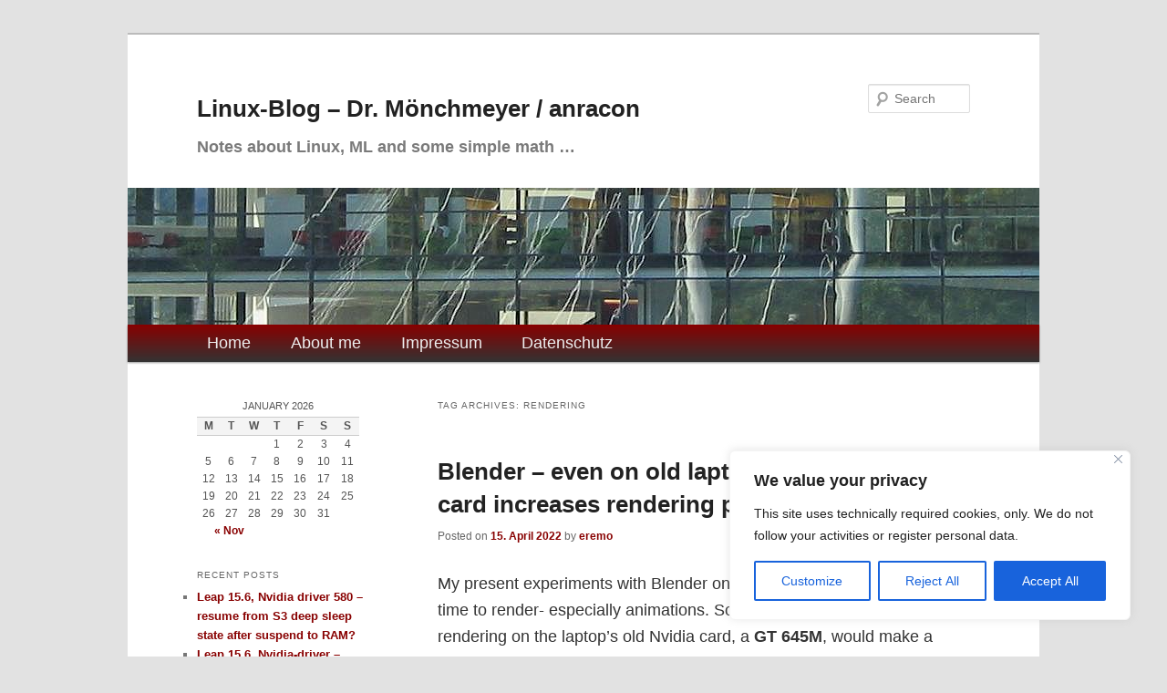

--- FILE ---
content_type: text/html; charset=UTF-8
request_url: https://linux-blog.anracom.com/tag/rendering/
body_size: 91233
content:
<!DOCTYPE html>
<!--[if IE 6]>
<html id="ie6" lang="en-US">
<![endif]-->
<!--[if IE 7]>
<html id="ie7" lang="en-US">
<![endif]-->
<!--[if IE 8]>
<html id="ie8" lang="en-US">
<![endif]-->
<!--[if !(IE 6) & !(IE 7) & !(IE 8)]><!-->
<html lang="en-US">
<!--<![endif]-->
<head>
<meta charset="UTF-8" />
<meta name="viewport" content="width=device-width, initial-scale=1.0" />
<title>
rendering | Linux-Blog &#8211; Dr. Mönchmeyer / anracon	</title>
<link rel="profile" href="https://gmpg.org/xfn/11" />
<link rel="stylesheet" type="text/css" media="all" href="https://linux-blog.anracom.com/wp-content/themes/twentyeleven/style.css?ver=20250415" />
<link rel="pingback" href="https://linux-blog.anracom.com/xmlrpc.php">
<!--[if lt IE 9]>
<script src="https://linux-blog.anracom.com/wp-content/themes/twentyeleven/js/html5.js?ver=3.7.0" type="text/javascript"></script>
<![endif]-->
<meta name='robots' content='max-image-preview:large' />
<link rel="alternate" type="application/rss+xml" title="Linux-Blog - Dr. Mönchmeyer / anracon &raquo; Feed" href="https://linux-blog.anracom.com/feed/" />
<link rel="alternate" type="application/rss+xml" title="Linux-Blog - Dr. Mönchmeyer / anracon &raquo; Comments Feed" href="https://linux-blog.anracom.com/comments/feed/" />
<link rel="alternate" type="application/rss+xml" title="Linux-Blog - Dr. Mönchmeyer / anracon &raquo; rendering Tag Feed" href="https://linux-blog.anracom.com/tag/rendering/feed/" />
<style id='wp-img-auto-sizes-contain-inline-css' type='text/css'>
img:is([sizes=auto i],[sizes^="auto," i]){contain-intrinsic-size:3000px 1500px}
/*# sourceURL=wp-img-auto-sizes-contain-inline-css */
</style>
<style id='wp-emoji-styles-inline-css' type='text/css'>

	img.wp-smiley, img.emoji {
		display: inline !important;
		border: none !important;
		box-shadow: none !important;
		height: 1em !important;
		width: 1em !important;
		margin: 0 0.07em !important;
		vertical-align: -0.1em !important;
		background: none !important;
		padding: 0 !important;
	}
/*# sourceURL=wp-emoji-styles-inline-css */
</style>
<style id='wp-block-library-inline-css' type='text/css'>
:root{--wp-block-synced-color:#7a00df;--wp-block-synced-color--rgb:122,0,223;--wp-bound-block-color:var(--wp-block-synced-color);--wp-editor-canvas-background:#ddd;--wp-admin-theme-color:#007cba;--wp-admin-theme-color--rgb:0,124,186;--wp-admin-theme-color-darker-10:#006ba1;--wp-admin-theme-color-darker-10--rgb:0,107,160.5;--wp-admin-theme-color-darker-20:#005a87;--wp-admin-theme-color-darker-20--rgb:0,90,135;--wp-admin-border-width-focus:2px}@media (min-resolution:192dpi){:root{--wp-admin-border-width-focus:1.5px}}.wp-element-button{cursor:pointer}:root .has-very-light-gray-background-color{background-color:#eee}:root .has-very-dark-gray-background-color{background-color:#313131}:root .has-very-light-gray-color{color:#eee}:root .has-very-dark-gray-color{color:#313131}:root .has-vivid-green-cyan-to-vivid-cyan-blue-gradient-background{background:linear-gradient(135deg,#00d084,#0693e3)}:root .has-purple-crush-gradient-background{background:linear-gradient(135deg,#34e2e4,#4721fb 50%,#ab1dfe)}:root .has-hazy-dawn-gradient-background{background:linear-gradient(135deg,#faaca8,#dad0ec)}:root .has-subdued-olive-gradient-background{background:linear-gradient(135deg,#fafae1,#67a671)}:root .has-atomic-cream-gradient-background{background:linear-gradient(135deg,#fdd79a,#004a59)}:root .has-nightshade-gradient-background{background:linear-gradient(135deg,#330968,#31cdcf)}:root .has-midnight-gradient-background{background:linear-gradient(135deg,#020381,#2874fc)}:root{--wp--preset--font-size--normal:16px;--wp--preset--font-size--huge:42px}.has-regular-font-size{font-size:1em}.has-larger-font-size{font-size:2.625em}.has-normal-font-size{font-size:var(--wp--preset--font-size--normal)}.has-huge-font-size{font-size:var(--wp--preset--font-size--huge)}.has-text-align-center{text-align:center}.has-text-align-left{text-align:left}.has-text-align-right{text-align:right}.has-fit-text{white-space:nowrap!important}#end-resizable-editor-section{display:none}.aligncenter{clear:both}.items-justified-left{justify-content:flex-start}.items-justified-center{justify-content:center}.items-justified-right{justify-content:flex-end}.items-justified-space-between{justify-content:space-between}.screen-reader-text{border:0;clip-path:inset(50%);height:1px;margin:-1px;overflow:hidden;padding:0;position:absolute;width:1px;word-wrap:normal!important}.screen-reader-text:focus{background-color:#ddd;clip-path:none;color:#444;display:block;font-size:1em;height:auto;left:5px;line-height:normal;padding:15px 23px 14px;text-decoration:none;top:5px;width:auto;z-index:100000}html :where(.has-border-color){border-style:solid}html :where([style*=border-top-color]){border-top-style:solid}html :where([style*=border-right-color]){border-right-style:solid}html :where([style*=border-bottom-color]){border-bottom-style:solid}html :where([style*=border-left-color]){border-left-style:solid}html :where([style*=border-width]){border-style:solid}html :where([style*=border-top-width]){border-top-style:solid}html :where([style*=border-right-width]){border-right-style:solid}html :where([style*=border-bottom-width]){border-bottom-style:solid}html :where([style*=border-left-width]){border-left-style:solid}html :where(img[class*=wp-image-]){height:auto;max-width:100%}:where(figure){margin:0 0 1em}html :where(.is-position-sticky){--wp-admin--admin-bar--position-offset:var(--wp-admin--admin-bar--height,0px)}@media screen and (max-width:600px){html :where(.is-position-sticky){--wp-admin--admin-bar--position-offset:0px}}

/*# sourceURL=wp-block-library-inline-css */
</style><style id='global-styles-inline-css' type='text/css'>
:root{--wp--preset--aspect-ratio--square: 1;--wp--preset--aspect-ratio--4-3: 4/3;--wp--preset--aspect-ratio--3-4: 3/4;--wp--preset--aspect-ratio--3-2: 3/2;--wp--preset--aspect-ratio--2-3: 2/3;--wp--preset--aspect-ratio--16-9: 16/9;--wp--preset--aspect-ratio--9-16: 9/16;--wp--preset--color--black: #000;--wp--preset--color--cyan-bluish-gray: #abb8c3;--wp--preset--color--white: #fff;--wp--preset--color--pale-pink: #f78da7;--wp--preset--color--vivid-red: #cf2e2e;--wp--preset--color--luminous-vivid-orange: #ff6900;--wp--preset--color--luminous-vivid-amber: #fcb900;--wp--preset--color--light-green-cyan: #7bdcb5;--wp--preset--color--vivid-green-cyan: #00d084;--wp--preset--color--pale-cyan-blue: #8ed1fc;--wp--preset--color--vivid-cyan-blue: #0693e3;--wp--preset--color--vivid-purple: #9b51e0;--wp--preset--color--blue: #1982d1;--wp--preset--color--dark-gray: #373737;--wp--preset--color--medium-gray: #666;--wp--preset--color--light-gray: #e2e2e2;--wp--preset--gradient--vivid-cyan-blue-to-vivid-purple: linear-gradient(135deg,rgb(6,147,227) 0%,rgb(155,81,224) 100%);--wp--preset--gradient--light-green-cyan-to-vivid-green-cyan: linear-gradient(135deg,rgb(122,220,180) 0%,rgb(0,208,130) 100%);--wp--preset--gradient--luminous-vivid-amber-to-luminous-vivid-orange: linear-gradient(135deg,rgb(252,185,0) 0%,rgb(255,105,0) 100%);--wp--preset--gradient--luminous-vivid-orange-to-vivid-red: linear-gradient(135deg,rgb(255,105,0) 0%,rgb(207,46,46) 100%);--wp--preset--gradient--very-light-gray-to-cyan-bluish-gray: linear-gradient(135deg,rgb(238,238,238) 0%,rgb(169,184,195) 100%);--wp--preset--gradient--cool-to-warm-spectrum: linear-gradient(135deg,rgb(74,234,220) 0%,rgb(151,120,209) 20%,rgb(207,42,186) 40%,rgb(238,44,130) 60%,rgb(251,105,98) 80%,rgb(254,248,76) 100%);--wp--preset--gradient--blush-light-purple: linear-gradient(135deg,rgb(255,206,236) 0%,rgb(152,150,240) 100%);--wp--preset--gradient--blush-bordeaux: linear-gradient(135deg,rgb(254,205,165) 0%,rgb(254,45,45) 50%,rgb(107,0,62) 100%);--wp--preset--gradient--luminous-dusk: linear-gradient(135deg,rgb(255,203,112) 0%,rgb(199,81,192) 50%,rgb(65,88,208) 100%);--wp--preset--gradient--pale-ocean: linear-gradient(135deg,rgb(255,245,203) 0%,rgb(182,227,212) 50%,rgb(51,167,181) 100%);--wp--preset--gradient--electric-grass: linear-gradient(135deg,rgb(202,248,128) 0%,rgb(113,206,126) 100%);--wp--preset--gradient--midnight: linear-gradient(135deg,rgb(2,3,129) 0%,rgb(40,116,252) 100%);--wp--preset--font-size--small: 13px;--wp--preset--font-size--medium: 20px;--wp--preset--font-size--large: 36px;--wp--preset--font-size--x-large: 42px;--wp--preset--spacing--20: 0.44rem;--wp--preset--spacing--30: 0.67rem;--wp--preset--spacing--40: 1rem;--wp--preset--spacing--50: 1.5rem;--wp--preset--spacing--60: 2.25rem;--wp--preset--spacing--70: 3.38rem;--wp--preset--spacing--80: 5.06rem;--wp--preset--shadow--natural: 6px 6px 9px rgba(0, 0, 0, 0.2);--wp--preset--shadow--deep: 12px 12px 50px rgba(0, 0, 0, 0.4);--wp--preset--shadow--sharp: 6px 6px 0px rgba(0, 0, 0, 0.2);--wp--preset--shadow--outlined: 6px 6px 0px -3px rgb(255, 255, 255), 6px 6px rgb(0, 0, 0);--wp--preset--shadow--crisp: 6px 6px 0px rgb(0, 0, 0);}:where(.is-layout-flex){gap: 0.5em;}:where(.is-layout-grid){gap: 0.5em;}body .is-layout-flex{display: flex;}.is-layout-flex{flex-wrap: wrap;align-items: center;}.is-layout-flex > :is(*, div){margin: 0;}body .is-layout-grid{display: grid;}.is-layout-grid > :is(*, div){margin: 0;}:where(.wp-block-columns.is-layout-flex){gap: 2em;}:where(.wp-block-columns.is-layout-grid){gap: 2em;}:where(.wp-block-post-template.is-layout-flex){gap: 1.25em;}:where(.wp-block-post-template.is-layout-grid){gap: 1.25em;}.has-black-color{color: var(--wp--preset--color--black) !important;}.has-cyan-bluish-gray-color{color: var(--wp--preset--color--cyan-bluish-gray) !important;}.has-white-color{color: var(--wp--preset--color--white) !important;}.has-pale-pink-color{color: var(--wp--preset--color--pale-pink) !important;}.has-vivid-red-color{color: var(--wp--preset--color--vivid-red) !important;}.has-luminous-vivid-orange-color{color: var(--wp--preset--color--luminous-vivid-orange) !important;}.has-luminous-vivid-amber-color{color: var(--wp--preset--color--luminous-vivid-amber) !important;}.has-light-green-cyan-color{color: var(--wp--preset--color--light-green-cyan) !important;}.has-vivid-green-cyan-color{color: var(--wp--preset--color--vivid-green-cyan) !important;}.has-pale-cyan-blue-color{color: var(--wp--preset--color--pale-cyan-blue) !important;}.has-vivid-cyan-blue-color{color: var(--wp--preset--color--vivid-cyan-blue) !important;}.has-vivid-purple-color{color: var(--wp--preset--color--vivid-purple) !important;}.has-black-background-color{background-color: var(--wp--preset--color--black) !important;}.has-cyan-bluish-gray-background-color{background-color: var(--wp--preset--color--cyan-bluish-gray) !important;}.has-white-background-color{background-color: var(--wp--preset--color--white) !important;}.has-pale-pink-background-color{background-color: var(--wp--preset--color--pale-pink) !important;}.has-vivid-red-background-color{background-color: var(--wp--preset--color--vivid-red) !important;}.has-luminous-vivid-orange-background-color{background-color: var(--wp--preset--color--luminous-vivid-orange) !important;}.has-luminous-vivid-amber-background-color{background-color: var(--wp--preset--color--luminous-vivid-amber) !important;}.has-light-green-cyan-background-color{background-color: var(--wp--preset--color--light-green-cyan) !important;}.has-vivid-green-cyan-background-color{background-color: var(--wp--preset--color--vivid-green-cyan) !important;}.has-pale-cyan-blue-background-color{background-color: var(--wp--preset--color--pale-cyan-blue) !important;}.has-vivid-cyan-blue-background-color{background-color: var(--wp--preset--color--vivid-cyan-blue) !important;}.has-vivid-purple-background-color{background-color: var(--wp--preset--color--vivid-purple) !important;}.has-black-border-color{border-color: var(--wp--preset--color--black) !important;}.has-cyan-bluish-gray-border-color{border-color: var(--wp--preset--color--cyan-bluish-gray) !important;}.has-white-border-color{border-color: var(--wp--preset--color--white) !important;}.has-pale-pink-border-color{border-color: var(--wp--preset--color--pale-pink) !important;}.has-vivid-red-border-color{border-color: var(--wp--preset--color--vivid-red) !important;}.has-luminous-vivid-orange-border-color{border-color: var(--wp--preset--color--luminous-vivid-orange) !important;}.has-luminous-vivid-amber-border-color{border-color: var(--wp--preset--color--luminous-vivid-amber) !important;}.has-light-green-cyan-border-color{border-color: var(--wp--preset--color--light-green-cyan) !important;}.has-vivid-green-cyan-border-color{border-color: var(--wp--preset--color--vivid-green-cyan) !important;}.has-pale-cyan-blue-border-color{border-color: var(--wp--preset--color--pale-cyan-blue) !important;}.has-vivid-cyan-blue-border-color{border-color: var(--wp--preset--color--vivid-cyan-blue) !important;}.has-vivid-purple-border-color{border-color: var(--wp--preset--color--vivid-purple) !important;}.has-vivid-cyan-blue-to-vivid-purple-gradient-background{background: var(--wp--preset--gradient--vivid-cyan-blue-to-vivid-purple) !important;}.has-light-green-cyan-to-vivid-green-cyan-gradient-background{background: var(--wp--preset--gradient--light-green-cyan-to-vivid-green-cyan) !important;}.has-luminous-vivid-amber-to-luminous-vivid-orange-gradient-background{background: var(--wp--preset--gradient--luminous-vivid-amber-to-luminous-vivid-orange) !important;}.has-luminous-vivid-orange-to-vivid-red-gradient-background{background: var(--wp--preset--gradient--luminous-vivid-orange-to-vivid-red) !important;}.has-very-light-gray-to-cyan-bluish-gray-gradient-background{background: var(--wp--preset--gradient--very-light-gray-to-cyan-bluish-gray) !important;}.has-cool-to-warm-spectrum-gradient-background{background: var(--wp--preset--gradient--cool-to-warm-spectrum) !important;}.has-blush-light-purple-gradient-background{background: var(--wp--preset--gradient--blush-light-purple) !important;}.has-blush-bordeaux-gradient-background{background: var(--wp--preset--gradient--blush-bordeaux) !important;}.has-luminous-dusk-gradient-background{background: var(--wp--preset--gradient--luminous-dusk) !important;}.has-pale-ocean-gradient-background{background: var(--wp--preset--gradient--pale-ocean) !important;}.has-electric-grass-gradient-background{background: var(--wp--preset--gradient--electric-grass) !important;}.has-midnight-gradient-background{background: var(--wp--preset--gradient--midnight) !important;}.has-small-font-size{font-size: var(--wp--preset--font-size--small) !important;}.has-medium-font-size{font-size: var(--wp--preset--font-size--medium) !important;}.has-large-font-size{font-size: var(--wp--preset--font-size--large) !important;}.has-x-large-font-size{font-size: var(--wp--preset--font-size--x-large) !important;}
/*# sourceURL=global-styles-inline-css */
</style>

<style id='classic-theme-styles-inline-css' type='text/css'>
/*! This file is auto-generated */
.wp-block-button__link{color:#fff;background-color:#32373c;border-radius:9999px;box-shadow:none;text-decoration:none;padding:calc(.667em + 2px) calc(1.333em + 2px);font-size:1.125em}.wp-block-file__button{background:#32373c;color:#fff;text-decoration:none}
/*# sourceURL=/wp-includes/css/classic-themes.min.css */
</style>
<link rel='stylesheet' id='twentyeleven-block-style-css' href='https://linux-blog.anracom.com/wp-content/themes/twentyeleven/blocks.css?ver=20240703' type='text/css' media='all' />
<script type="text/javascript" async src="https://linux-blog.anracom.com/wp-content/plugins/burst-statistics/assets/js/timeme/timeme.min.js?ver=1766680125" id="burst-timeme-js"></script>
<script type="text/javascript" id="cookie-law-info-js-extra">
/* <![CDATA[ */
var _ckyConfig = {"_ipData":[],"_assetsURL":"https://linux-blog.anracom.com/wp-content/plugins/cookie-law-info/lite/frontend/images/","_publicURL":"https://linux-blog.anracom.com","_expiry":"365","_categories":[{"name":"Necessary","slug":"necessary","isNecessary":true,"ccpaDoNotSell":true,"cookies":[],"active":true,"defaultConsent":{"gdpr":true,"ccpa":true}},{"name":"Functional","slug":"functional","isNecessary":false,"ccpaDoNotSell":true,"cookies":[],"active":true,"defaultConsent":{"gdpr":false,"ccpa":false}},{"name":"Analytics","slug":"analytics","isNecessary":false,"ccpaDoNotSell":true,"cookies":[],"active":true,"defaultConsent":{"gdpr":false,"ccpa":false}},{"name":"Performance","slug":"performance","isNecessary":false,"ccpaDoNotSell":true,"cookies":[],"active":true,"defaultConsent":{"gdpr":false,"ccpa":false}},{"name":"Advertisement","slug":"advertisement","isNecessary":false,"ccpaDoNotSell":true,"cookies":[],"active":true,"defaultConsent":{"gdpr":false,"ccpa":false}}],"_activeLaw":"gdpr","_rootDomain":"","_block":"1","_showBanner":"1","_bannerConfig":{"settings":{"type":"box","preferenceCenterType":"popup","position":"bottom-right","applicableLaw":"gdpr"},"behaviours":{"reloadBannerOnAccept":false,"loadAnalyticsByDefault":false,"animations":{"onLoad":"animate","onHide":"sticky"}},"config":{"revisitConsent":{"status":true,"tag":"revisit-consent","position":"bottom-right","meta":{"url":"#"},"styles":{"background-color":"#770000"},"elements":{"title":{"type":"text","tag":"revisit-consent-title","status":true,"styles":{"color":"#0056a7"}}}},"preferenceCenter":{"toggle":{"status":true,"tag":"detail-category-toggle","type":"toggle","states":{"active":{"styles":{"background-color":"#1863DC"}},"inactive":{"styles":{"background-color":"#D0D5D2"}}}}},"categoryPreview":{"status":false,"toggle":{"status":true,"tag":"detail-category-preview-toggle","type":"toggle","states":{"active":{"styles":{"background-color":"#1863DC"}},"inactive":{"styles":{"background-color":"#D0D5D2"}}}}},"videoPlaceholder":{"status":true,"styles":{"background-color":"#000000","border-color":"#000000","color":"#ffffff"}},"readMore":{"status":false,"tag":"readmore-button","type":"link","meta":{"noFollow":true,"newTab":true},"styles":{"color":"#1863DC","background-color":"transparent","border-color":"transparent"}},"showMore":{"status":true,"tag":"show-desc-button","type":"button","styles":{"color":"#1863DC"}},"showLess":{"status":true,"tag":"hide-desc-button","type":"button","styles":{"color":"#1863DC"}},"alwaysActive":{"status":true,"tag":"always-active","styles":{"color":"#008000"}},"manualLinks":{"status":true,"tag":"manual-links","type":"link","styles":{"color":"#1863DC"}},"auditTable":{"status":true},"optOption":{"status":true,"toggle":{"status":true,"tag":"optout-option-toggle","type":"toggle","states":{"active":{"styles":{"background-color":"#1863dc"}},"inactive":{"styles":{"background-color":"#FFFFFF"}}}}}}},"_version":"3.3.9","_logConsent":"1","_tags":[{"tag":"accept-button","styles":{"color":"#FFFFFF","background-color":"#1863DC","border-color":"#1863DC"}},{"tag":"reject-button","styles":{"color":"#1863DC","background-color":"transparent","border-color":"#1863DC"}},{"tag":"settings-button","styles":{"color":"#1863DC","background-color":"transparent","border-color":"#1863DC"}},{"tag":"readmore-button","styles":{"color":"#1863DC","background-color":"transparent","border-color":"transparent"}},{"tag":"donotsell-button","styles":{"color":"#1863DC","background-color":"transparent","border-color":"transparent"}},{"tag":"show-desc-button","styles":{"color":"#1863DC"}},{"tag":"hide-desc-button","styles":{"color":"#1863DC"}},{"tag":"cky-always-active","styles":[]},{"tag":"cky-link","styles":[]},{"tag":"accept-button","styles":{"color":"#FFFFFF","background-color":"#1863DC","border-color":"#1863DC"}},{"tag":"revisit-consent","styles":{"background-color":"#770000"}}],"_shortCodes":[{"key":"cky_readmore","content":"\u003Ca href=\"#\" class=\"cky-policy\" aria-label=\"Cookie Policy\" target=\"_blank\" rel=\"noopener\" data-cky-tag=\"readmore-button\"\u003ECookie Policy\u003C/a\u003E","tag":"readmore-button","status":false,"attributes":{"rel":"nofollow","target":"_blank"}},{"key":"cky_show_desc","content":"\u003Cbutton class=\"cky-show-desc-btn\" data-cky-tag=\"show-desc-button\" aria-label=\"Show more\"\u003EShow more\u003C/button\u003E","tag":"show-desc-button","status":true,"attributes":[]},{"key":"cky_hide_desc","content":"\u003Cbutton class=\"cky-show-desc-btn\" data-cky-tag=\"hide-desc-button\" aria-label=\"Show less\"\u003EShow less\u003C/button\u003E","tag":"hide-desc-button","status":true,"attributes":[]},{"key":"cky_optout_show_desc","content":"[cky_optout_show_desc]","tag":"optout-show-desc-button","status":true,"attributes":[]},{"key":"cky_optout_hide_desc","content":"[cky_optout_hide_desc]","tag":"optout-hide-desc-button","status":true,"attributes":[]},{"key":"cky_category_toggle_label","content":"[cky_{{status}}_category_label] [cky_preference_{{category_slug}}_title]","tag":"","status":true,"attributes":[]},{"key":"cky_enable_category_label","content":"Enable","tag":"","status":true,"attributes":[]},{"key":"cky_disable_category_label","content":"Disable","tag":"","status":true,"attributes":[]},{"key":"cky_video_placeholder","content":"\u003Cdiv class=\"video-placeholder-normal\" data-cky-tag=\"video-placeholder\" id=\"[UNIQUEID]\"\u003E\u003Cp class=\"video-placeholder-text-normal\" data-cky-tag=\"placeholder-title\"\u003EPlease accept cookies to access this content\u003C/p\u003E\u003C/div\u003E","tag":"","status":true,"attributes":[]},{"key":"cky_enable_optout_label","content":"Enable","tag":"","status":true,"attributes":[]},{"key":"cky_disable_optout_label","content":"Disable","tag":"","status":true,"attributes":[]},{"key":"cky_optout_toggle_label","content":"[cky_{{status}}_optout_label] [cky_optout_option_title]","tag":"","status":true,"attributes":[]},{"key":"cky_optout_option_title","content":"Do Not Sell or Share My Personal Information","tag":"","status":true,"attributes":[]},{"key":"cky_optout_close_label","content":"Close","tag":"","status":true,"attributes":[]},{"key":"cky_preference_close_label","content":"Close","tag":"","status":true,"attributes":[]}],"_rtl":"","_language":"en","_providersToBlock":[]};
var _ckyStyles = {"css":".cky-overlay{background: #000000; opacity: 0.4; position: fixed; top: 0; left: 0; width: 100%; height: 100%; z-index: 99999999;}.cky-hide{display: none;}.cky-btn-revisit-wrapper{display: flex; align-items: center; justify-content: center; background: #0056a7; width: 45px; height: 45px; border-radius: 50%; position: fixed; z-index: 999999; cursor: pointer;}.cky-revisit-bottom-left{bottom: 15px; left: 15px;}.cky-revisit-bottom-right{bottom: 15px; right: 15px;}.cky-btn-revisit-wrapper .cky-btn-revisit{display: flex; align-items: center; justify-content: center; background: none; border: none; cursor: pointer; position: relative; margin: 0; padding: 0;}.cky-btn-revisit-wrapper .cky-btn-revisit img{max-width: fit-content; margin: 0; height: 30px; width: 30px;}.cky-revisit-bottom-left:hover::before{content: attr(data-tooltip); position: absolute; background: #4e4b66; color: #ffffff; left: calc(100% + 7px); font-size: 12px; line-height: 16px; width: max-content; padding: 4px 8px; border-radius: 4px;}.cky-revisit-bottom-left:hover::after{position: absolute; content: \"\"; border: 5px solid transparent; left: calc(100% + 2px); border-left-width: 0; border-right-color: #4e4b66;}.cky-revisit-bottom-right:hover::before{content: attr(data-tooltip); position: absolute; background: #4e4b66; color: #ffffff; right: calc(100% + 7px); font-size: 12px; line-height: 16px; width: max-content; padding: 4px 8px; border-radius: 4px;}.cky-revisit-bottom-right:hover::after{position: absolute; content: \"\"; border: 5px solid transparent; right: calc(100% + 2px); border-right-width: 0; border-left-color: #4e4b66;}.cky-revisit-hide{display: none;}.cky-consent-container{position: fixed; width: 440px; box-sizing: border-box; z-index: 9999999; border-radius: 6px;}.cky-consent-container .cky-consent-bar{background: #ffffff; border: 1px solid; padding: 20px 26px; box-shadow: 0 -1px 10px 0 #acabab4d; border-radius: 6px;}.cky-box-bottom-left{bottom: 40px; left: 40px;}.cky-box-bottom-right{bottom: 40px; right: 40px;}.cky-box-top-left{top: 40px; left: 40px;}.cky-box-top-right{top: 40px; right: 40px;}.cky-custom-brand-logo-wrapper .cky-custom-brand-logo{width: 100px; height: auto; margin: 0 0 12px 0;}.cky-notice .cky-title{color: #212121; font-weight: 700; font-size: 18px; line-height: 24px; margin: 0 0 12px 0;}.cky-notice-des *,.cky-preference-content-wrapper *,.cky-accordion-header-des *,.cky-gpc-wrapper .cky-gpc-desc *{font-size: 14px;}.cky-notice-des{color: #212121; font-size: 14px; line-height: 24px; font-weight: 400;}.cky-notice-des img{height: 25px; width: 25px;}.cky-consent-bar .cky-notice-des p,.cky-gpc-wrapper .cky-gpc-desc p,.cky-preference-body-wrapper .cky-preference-content-wrapper p,.cky-accordion-header-wrapper .cky-accordion-header-des p,.cky-cookie-des-table li div:last-child p{color: inherit; margin-top: 0; overflow-wrap: break-word;}.cky-notice-des P:last-child,.cky-preference-content-wrapper p:last-child,.cky-cookie-des-table li div:last-child p:last-child,.cky-gpc-wrapper .cky-gpc-desc p:last-child{margin-bottom: 0;}.cky-notice-des a.cky-policy,.cky-notice-des button.cky-policy{font-size: 14px; color: #1863dc; white-space: nowrap; cursor: pointer; background: transparent; border: 1px solid; text-decoration: underline;}.cky-notice-des button.cky-policy{padding: 0;}.cky-notice-des a.cky-policy:focus-visible,.cky-notice-des button.cky-policy:focus-visible,.cky-preference-content-wrapper .cky-show-desc-btn:focus-visible,.cky-accordion-header .cky-accordion-btn:focus-visible,.cky-preference-header .cky-btn-close:focus-visible,.cky-switch input[type=\"checkbox\"]:focus-visible,.cky-footer-wrapper a:focus-visible,.cky-btn:focus-visible{outline: 2px solid #1863dc; outline-offset: 2px;}.cky-btn:focus:not(:focus-visible),.cky-accordion-header .cky-accordion-btn:focus:not(:focus-visible),.cky-preference-content-wrapper .cky-show-desc-btn:focus:not(:focus-visible),.cky-btn-revisit-wrapper .cky-btn-revisit:focus:not(:focus-visible),.cky-preference-header .cky-btn-close:focus:not(:focus-visible),.cky-consent-bar .cky-banner-btn-close:focus:not(:focus-visible){outline: 0;}button.cky-show-desc-btn:not(:hover):not(:active){color: #1863dc; background: transparent;}button.cky-accordion-btn:not(:hover):not(:active),button.cky-banner-btn-close:not(:hover):not(:active),button.cky-btn-revisit:not(:hover):not(:active),button.cky-btn-close:not(:hover):not(:active){background: transparent;}.cky-consent-bar button:hover,.cky-modal.cky-modal-open button:hover,.cky-consent-bar button:focus,.cky-modal.cky-modal-open button:focus{text-decoration: none;}.cky-notice-btn-wrapper{display: flex; justify-content: flex-start; align-items: center; flex-wrap: wrap; margin-top: 16px;}.cky-notice-btn-wrapper .cky-btn{text-shadow: none; box-shadow: none;}.cky-btn{flex: auto; max-width: 100%; font-size: 14px; font-family: inherit; line-height: 24px; padding: 8px; font-weight: 500; margin: 0 8px 0 0; border-radius: 2px; cursor: pointer; text-align: center; text-transform: none; min-height: 0;}.cky-btn:hover{opacity: 0.8;}.cky-btn-customize{color: #1863dc; background: transparent; border: 2px solid #1863dc;}.cky-btn-reject{color: #1863dc; background: transparent; border: 2px solid #1863dc;}.cky-btn-accept{background: #1863dc; color: #ffffff; border: 2px solid #1863dc;}.cky-btn:last-child{margin-right: 0;}@media (max-width: 576px){.cky-box-bottom-left{bottom: 0; left: 0;}.cky-box-bottom-right{bottom: 0; right: 0;}.cky-box-top-left{top: 0; left: 0;}.cky-box-top-right{top: 0; right: 0;}}@media (max-width: 440px){.cky-box-bottom-left, .cky-box-bottom-right, .cky-box-top-left, .cky-box-top-right{width: 100%; max-width: 100%;}.cky-consent-container .cky-consent-bar{padding: 20px 0;}.cky-custom-brand-logo-wrapper, .cky-notice .cky-title, .cky-notice-des, .cky-notice-btn-wrapper{padding: 0 24px;}.cky-notice-des{max-height: 40vh; overflow-y: scroll;}.cky-notice-btn-wrapper{flex-direction: column; margin-top: 0;}.cky-btn{width: 100%; margin: 10px 0 0 0;}.cky-notice-btn-wrapper .cky-btn-customize{order: 2;}.cky-notice-btn-wrapper .cky-btn-reject{order: 3;}.cky-notice-btn-wrapper .cky-btn-accept{order: 1; margin-top: 16px;}}@media (max-width: 352px){.cky-notice .cky-title{font-size: 16px;}.cky-notice-des *{font-size: 12px;}.cky-notice-des, .cky-btn{font-size: 12px;}}.cky-modal.cky-modal-open{display: flex; visibility: visible; -webkit-transform: translate(-50%, -50%); -moz-transform: translate(-50%, -50%); -ms-transform: translate(-50%, -50%); -o-transform: translate(-50%, -50%); transform: translate(-50%, -50%); top: 50%; left: 50%; transition: all 1s ease;}.cky-modal{box-shadow: 0 32px 68px rgba(0, 0, 0, 0.3); margin: 0 auto; position: fixed; max-width: 100%; background: #ffffff; top: 50%; box-sizing: border-box; border-radius: 6px; z-index: 999999999; color: #212121; -webkit-transform: translate(-50%, 100%); -moz-transform: translate(-50%, 100%); -ms-transform: translate(-50%, 100%); -o-transform: translate(-50%, 100%); transform: translate(-50%, 100%); visibility: hidden; transition: all 0s ease;}.cky-preference-center{max-height: 79vh; overflow: hidden; width: 845px; overflow: hidden; flex: 1 1 0; display: flex; flex-direction: column; border-radius: 6px;}.cky-preference-header{display: flex; align-items: center; justify-content: space-between; padding: 22px 24px; border-bottom: 1px solid;}.cky-preference-header .cky-preference-title{font-size: 18px; font-weight: 700; line-height: 24px;}.cky-preference-header .cky-btn-close{margin: 0; cursor: pointer; vertical-align: middle; padding: 0; background: none; border: none; width: auto; height: auto; min-height: 0; line-height: 0; text-shadow: none; box-shadow: none;}.cky-preference-header .cky-btn-close img{margin: 0; height: 10px; width: 10px;}.cky-preference-body-wrapper{padding: 0 24px; flex: 1; overflow: auto; box-sizing: border-box;}.cky-preference-content-wrapper,.cky-gpc-wrapper .cky-gpc-desc{font-size: 14px; line-height: 24px; font-weight: 400; padding: 12px 0;}.cky-preference-content-wrapper{border-bottom: 1px solid;}.cky-preference-content-wrapper img{height: 25px; width: 25px;}.cky-preference-content-wrapper .cky-show-desc-btn{font-size: 14px; font-family: inherit; color: #1863dc; text-decoration: none; line-height: 24px; padding: 0; margin: 0; white-space: nowrap; cursor: pointer; background: transparent; border-color: transparent; text-transform: none; min-height: 0; text-shadow: none; box-shadow: none;}.cky-accordion-wrapper{margin-bottom: 10px;}.cky-accordion{border-bottom: 1px solid;}.cky-accordion:last-child{border-bottom: none;}.cky-accordion .cky-accordion-item{display: flex; margin-top: 10px;}.cky-accordion .cky-accordion-body{display: none;}.cky-accordion.cky-accordion-active .cky-accordion-body{display: block; padding: 0 22px; margin-bottom: 16px;}.cky-accordion-header-wrapper{cursor: pointer; width: 100%;}.cky-accordion-item .cky-accordion-header{display: flex; justify-content: space-between; align-items: center;}.cky-accordion-header .cky-accordion-btn{font-size: 16px; font-family: inherit; color: #212121; line-height: 24px; background: none; border: none; font-weight: 700; padding: 0; margin: 0; cursor: pointer; text-transform: none; min-height: 0; text-shadow: none; box-shadow: none;}.cky-accordion-header .cky-always-active{color: #008000; font-weight: 600; line-height: 24px; font-size: 14px;}.cky-accordion-header-des{font-size: 14px; line-height: 24px; margin: 10px 0 16px 0;}.cky-accordion-chevron{margin-right: 22px; position: relative; cursor: pointer;}.cky-accordion-chevron-hide{display: none;}.cky-accordion .cky-accordion-chevron i::before{content: \"\"; position: absolute; border-right: 1.4px solid; border-bottom: 1.4px solid; border-color: inherit; height: 6px; width: 6px; -webkit-transform: rotate(-45deg); -moz-transform: rotate(-45deg); -ms-transform: rotate(-45deg); -o-transform: rotate(-45deg); transform: rotate(-45deg); transition: all 0.2s ease-in-out; top: 8px;}.cky-accordion.cky-accordion-active .cky-accordion-chevron i::before{-webkit-transform: rotate(45deg); -moz-transform: rotate(45deg); -ms-transform: rotate(45deg); -o-transform: rotate(45deg); transform: rotate(45deg);}.cky-audit-table{background: #f4f4f4; border-radius: 6px;}.cky-audit-table .cky-empty-cookies-text{color: inherit; font-size: 12px; line-height: 24px; margin: 0; padding: 10px;}.cky-audit-table .cky-cookie-des-table{font-size: 12px; line-height: 24px; font-weight: normal; padding: 15px 10px; border-bottom: 1px solid; border-bottom-color: inherit; margin: 0;}.cky-audit-table .cky-cookie-des-table:last-child{border-bottom: none;}.cky-audit-table .cky-cookie-des-table li{list-style-type: none; display: flex; padding: 3px 0;}.cky-audit-table .cky-cookie-des-table li:first-child{padding-top: 0;}.cky-cookie-des-table li div:first-child{width: 100px; font-weight: 600; word-break: break-word; word-wrap: break-word;}.cky-cookie-des-table li div:last-child{flex: 1; word-break: break-word; word-wrap: break-word; margin-left: 8px;}.cky-footer-shadow{display: block; width: 100%; height: 40px; background: linear-gradient(180deg, rgba(255, 255, 255, 0) 0%, #ffffff 100%); position: absolute; bottom: calc(100% - 1px);}.cky-footer-wrapper{position: relative;}.cky-prefrence-btn-wrapper{display: flex; flex-wrap: wrap; align-items: center; justify-content: center; padding: 22px 24px; border-top: 1px solid;}.cky-prefrence-btn-wrapper .cky-btn{flex: auto; max-width: 100%; text-shadow: none; box-shadow: none;}.cky-btn-preferences{color: #1863dc; background: transparent; border: 2px solid #1863dc;}.cky-preference-header,.cky-preference-body-wrapper,.cky-preference-content-wrapper,.cky-accordion-wrapper,.cky-accordion,.cky-accordion-wrapper,.cky-footer-wrapper,.cky-prefrence-btn-wrapper{border-color: inherit;}@media (max-width: 845px){.cky-modal{max-width: calc(100% - 16px);}}@media (max-width: 576px){.cky-modal{max-width: 100%;}.cky-preference-center{max-height: 100vh;}.cky-prefrence-btn-wrapper{flex-direction: column;}.cky-accordion.cky-accordion-active .cky-accordion-body{padding-right: 0;}.cky-prefrence-btn-wrapper .cky-btn{width: 100%; margin: 10px 0 0 0;}.cky-prefrence-btn-wrapper .cky-btn-reject{order: 3;}.cky-prefrence-btn-wrapper .cky-btn-accept{order: 1; margin-top: 0;}.cky-prefrence-btn-wrapper .cky-btn-preferences{order: 2;}}@media (max-width: 425px){.cky-accordion-chevron{margin-right: 15px;}.cky-notice-btn-wrapper{margin-top: 0;}.cky-accordion.cky-accordion-active .cky-accordion-body{padding: 0 15px;}}@media (max-width: 352px){.cky-preference-header .cky-preference-title{font-size: 16px;}.cky-preference-header{padding: 16px 24px;}.cky-preference-content-wrapper *, .cky-accordion-header-des *{font-size: 12px;}.cky-preference-content-wrapper, .cky-preference-content-wrapper .cky-show-more, .cky-accordion-header .cky-always-active, .cky-accordion-header-des, .cky-preference-content-wrapper .cky-show-desc-btn, .cky-notice-des a.cky-policy{font-size: 12px;}.cky-accordion-header .cky-accordion-btn{font-size: 14px;}}.cky-switch{display: flex;}.cky-switch input[type=\"checkbox\"]{position: relative; width: 44px; height: 24px; margin: 0; background: #d0d5d2; -webkit-appearance: none; border-radius: 50px; cursor: pointer; outline: 0; border: none; top: 0;}.cky-switch input[type=\"checkbox\"]:checked{background: #1863dc;}.cky-switch input[type=\"checkbox\"]:before{position: absolute; content: \"\"; height: 20px; width: 20px; left: 2px; bottom: 2px; border-radius: 50%; background-color: white; -webkit-transition: 0.4s; transition: 0.4s; margin: 0;}.cky-switch input[type=\"checkbox\"]:after{display: none;}.cky-switch input[type=\"checkbox\"]:checked:before{-webkit-transform: translateX(20px); -ms-transform: translateX(20px); transform: translateX(20px);}@media (max-width: 425px){.cky-switch input[type=\"checkbox\"]{width: 38px; height: 21px;}.cky-switch input[type=\"checkbox\"]:before{height: 17px; width: 17px;}.cky-switch input[type=\"checkbox\"]:checked:before{-webkit-transform: translateX(17px); -ms-transform: translateX(17px); transform: translateX(17px);}}.cky-consent-bar .cky-banner-btn-close{position: absolute; right: 9px; top: 5px; background: none; border: none; cursor: pointer; padding: 0; margin: 0; min-height: 0; line-height: 0; height: auto; width: auto; text-shadow: none; box-shadow: none;}.cky-consent-bar .cky-banner-btn-close img{height: 9px; width: 9px; margin: 0;}.cky-notice-group{font-size: 14px; line-height: 24px; font-weight: 400; color: #212121;}.cky-notice-btn-wrapper .cky-btn-do-not-sell{font-size: 14px; line-height: 24px; padding: 6px 0; margin: 0; font-weight: 500; background: none; border-radius: 2px; border: none; cursor: pointer; text-align: left; color: #1863dc; background: transparent; border-color: transparent; box-shadow: none; text-shadow: none;}.cky-consent-bar .cky-banner-btn-close:focus-visible,.cky-notice-btn-wrapper .cky-btn-do-not-sell:focus-visible,.cky-opt-out-btn-wrapper .cky-btn:focus-visible,.cky-opt-out-checkbox-wrapper input[type=\"checkbox\"].cky-opt-out-checkbox:focus-visible{outline: 2px solid #1863dc; outline-offset: 2px;}@media (max-width: 440px){.cky-consent-container{width: 100%;}}@media (max-width: 352px){.cky-notice-des a.cky-policy, .cky-notice-btn-wrapper .cky-btn-do-not-sell{font-size: 12px;}}.cky-opt-out-wrapper{padding: 12px 0;}.cky-opt-out-wrapper .cky-opt-out-checkbox-wrapper{display: flex; align-items: center;}.cky-opt-out-checkbox-wrapper .cky-opt-out-checkbox-label{font-size: 16px; font-weight: 700; line-height: 24px; margin: 0 0 0 12px; cursor: pointer;}.cky-opt-out-checkbox-wrapper input[type=\"checkbox\"].cky-opt-out-checkbox{background-color: #ffffff; border: 1px solid black; width: 20px; height: 18.5px; margin: 0; -webkit-appearance: none; position: relative; display: flex; align-items: center; justify-content: center; border-radius: 2px; cursor: pointer;}.cky-opt-out-checkbox-wrapper input[type=\"checkbox\"].cky-opt-out-checkbox:checked{background-color: #1863dc; border: none;}.cky-opt-out-checkbox-wrapper input[type=\"checkbox\"].cky-opt-out-checkbox:checked::after{left: 6px; bottom: 4px; width: 7px; height: 13px; border: solid #ffffff; border-width: 0 3px 3px 0; border-radius: 2px; -webkit-transform: rotate(45deg); -ms-transform: rotate(45deg); transform: rotate(45deg); content: \"\"; position: absolute; box-sizing: border-box;}.cky-opt-out-checkbox-wrapper.cky-disabled .cky-opt-out-checkbox-label,.cky-opt-out-checkbox-wrapper.cky-disabled input[type=\"checkbox\"].cky-opt-out-checkbox{cursor: no-drop;}.cky-gpc-wrapper{margin: 0 0 0 32px;}.cky-footer-wrapper .cky-opt-out-btn-wrapper{display: flex; flex-wrap: wrap; align-items: center; justify-content: center; padding: 22px 24px;}.cky-opt-out-btn-wrapper .cky-btn{flex: auto; max-width: 100%; text-shadow: none; box-shadow: none;}.cky-opt-out-btn-wrapper .cky-btn-cancel{border: 1px solid #dedfe0; background: transparent; color: #858585;}.cky-opt-out-btn-wrapper .cky-btn-confirm{background: #1863dc; color: #ffffff; border: 1px solid #1863dc;}@media (max-width: 352px){.cky-opt-out-checkbox-wrapper .cky-opt-out-checkbox-label{font-size: 14px;}.cky-gpc-wrapper .cky-gpc-desc, .cky-gpc-wrapper .cky-gpc-desc *{font-size: 12px;}.cky-opt-out-checkbox-wrapper input[type=\"checkbox\"].cky-opt-out-checkbox{width: 16px; height: 16px;}.cky-opt-out-checkbox-wrapper input[type=\"checkbox\"].cky-opt-out-checkbox:checked::after{left: 5px; bottom: 4px; width: 3px; height: 9px;}.cky-gpc-wrapper{margin: 0 0 0 28px;}}.video-placeholder-youtube{background-size: 100% 100%; background-position: center; background-repeat: no-repeat; background-color: #b2b0b059; position: relative; display: flex; align-items: center; justify-content: center; max-width: 100%;}.video-placeholder-text-youtube{text-align: center; align-items: center; padding: 10px 16px; background-color: #000000cc; color: #ffffff; border: 1px solid; border-radius: 2px; cursor: pointer;}.video-placeholder-normal{background-image: url(\"/wp-content/plugins/cookie-law-info/lite/frontend/images/placeholder.svg\"); background-size: 80px; background-position: center; background-repeat: no-repeat; background-color: #b2b0b059; position: relative; display: flex; align-items: flex-end; justify-content: center; max-width: 100%;}.video-placeholder-text-normal{align-items: center; padding: 10px 16px; text-align: center; border: 1px solid; border-radius: 2px; cursor: pointer;}.cky-rtl{direction: rtl; text-align: right;}.cky-rtl .cky-banner-btn-close{left: 9px; right: auto;}.cky-rtl .cky-notice-btn-wrapper .cky-btn:last-child{margin-right: 8px;}.cky-rtl .cky-notice-btn-wrapper .cky-btn:first-child{margin-right: 0;}.cky-rtl .cky-notice-btn-wrapper{margin-left: 0; margin-right: 15px;}.cky-rtl .cky-prefrence-btn-wrapper .cky-btn{margin-right: 8px;}.cky-rtl .cky-prefrence-btn-wrapper .cky-btn:first-child{margin-right: 0;}.cky-rtl .cky-accordion .cky-accordion-chevron i::before{border: none; border-left: 1.4px solid; border-top: 1.4px solid; left: 12px;}.cky-rtl .cky-accordion.cky-accordion-active .cky-accordion-chevron i::before{-webkit-transform: rotate(-135deg); -moz-transform: rotate(-135deg); -ms-transform: rotate(-135deg); -o-transform: rotate(-135deg); transform: rotate(-135deg);}@media (max-width: 768px){.cky-rtl .cky-notice-btn-wrapper{margin-right: 0;}}@media (max-width: 576px){.cky-rtl .cky-notice-btn-wrapper .cky-btn:last-child{margin-right: 0;}.cky-rtl .cky-prefrence-btn-wrapper .cky-btn{margin-right: 0;}.cky-rtl .cky-accordion.cky-accordion-active .cky-accordion-body{padding: 0 22px 0 0;}}@media (max-width: 425px){.cky-rtl .cky-accordion.cky-accordion-active .cky-accordion-body{padding: 0 15px 0 0;}}.cky-rtl .cky-opt-out-btn-wrapper .cky-btn{margin-right: 12px;}.cky-rtl .cky-opt-out-btn-wrapper .cky-btn:first-child{margin-right: 0;}.cky-rtl .cky-opt-out-checkbox-wrapper .cky-opt-out-checkbox-label{margin: 0 12px 0 0;}"};
//# sourceURL=cookie-law-info-js-extra
/* ]]> */
</script>
<script type="text/javascript" src="https://linux-blog.anracom.com/wp-content/plugins/cookie-law-info/lite/frontend/js/script.min.js?ver=3.3.9" id="cookie-law-info-js"></script>
<link rel="https://api.w.org/" href="https://linux-blog.anracom.com/wp-json/" /><link rel="alternate" title="JSON" type="application/json" href="https://linux-blog.anracom.com/wp-json/wp/v2/tags/1657" /><link rel="EditURI" type="application/rsd+xml" title="RSD" href="https://linux-blog.anracom.com/xmlrpc.php?rsd" />
<meta name="generator" content="WordPress 6.9" />
<style id="cky-style-inline">[data-cky-tag]{visibility:hidden;}</style><link rel="icon" href="https://linux-blog.anracom.com/wp-content/uploads/2023/03/ms-icon-310x310-1-150x150.png" sizes="32x32" />
<link rel="icon" href="https://linux-blog.anracom.com/wp-content/uploads/2023/03/ms-icon-310x310-1-300x300.png" sizes="192x192" />
<link rel="apple-touch-icon" href="https://linux-blog.anracom.com/wp-content/uploads/2023/03/ms-icon-310x310-1-300x300.png" />
<meta name="msapplication-TileImage" content="https://linux-blog.anracom.com/wp-content/uploads/2023/03/ms-icon-310x310-1-300x300.png" />
		<style type="text/css" id="wp-custom-css">
			#access {
	background: #880000; /* Show a solid color for older browsers */ /* rmo*/
	background: -moz-linear-gradient(#880000, #333); /*rmo*/
	background: -o-linear-gradient(#880000, #333);   /*rmo*/
	background: -webkit-gradient(linear, 0% 0%, 0% 100%, from(#880000), to(#333)); /* older webkit syntax */ /*rmo*/
	background: -webkit-linear-gradient(#880000, #333); /*rmo*/
	-webkit-box-shadow: rgba(0, 0, 0, 0.4) 0px 1px 2px;
	-moz-box-shadow: rgba(0, 0, 0, 0.4) 0px 1px 2px;
	box-shadow: rgba(0, 0, 0, 0.4) 0px 1px 2px;
	clear: both;
	display: block;
	float: left;
	margin: 0 auto 6px;
	width: 100%;
}

.entry-title {
  color: #222;
  font-size: 26px;
  font-weight: bold;
  line-height: 1.4em;
}

#access a {
	font-size:18px;
	line-height: 2.333em;
}

#site-title a,
#site-title a:visited
{
  color: #222;
  font-size: 26px;
  font-weight: bold;
  line-height: 30px;
  text-decoration: none;
	margin-bottom:8px;
}

#site-title a:hover,
#site-title a:focus
{
	color: #880000;
}

#site-description {
  color: #7a7a7a;
  font-size: 18px;
	font-weight:bold;
  margin: 10px 15px 1.65625em 0;
}

a {
  color: #880000;
  text-decoration: none;
}

a:hover {
	color: #000;
}
a:visited {
	color: #550000; /*ch rmo*/
}


body, input, textarea {
	font: 18px "Helvetica Neue", 		Helvetica, Arial, sans-serif;
	color: #333333;
  font-size: 18px;
	line-height: 1.62;
	font-weight:normal; 
}

pre {
	font-size:16px;
	padding:6px;
	background-color:lightgray;
}


p {
  margin-bottom: 0.5em;
  /*font-size: 16px;*/
}

.entry-content h1, 
p.rmo_header
{
	font-size: 24px; 
	font-weight: bold;
	margin-top: 24px;
	margin-bottom: 10px;
}

.entry-content h2 
{
	font-size: 22px; 
	font-weight: bold;
	margin-top: 24px;
	margin-bottom: 6px;
}

.entry-content h3 
{
	font-size: 20px; 
	font-weight: bold;
	margin-top: 20px;
	margin-bottom: 4px;
}



.entry-title a:hover, 
.entry-title a:active,
.entry-title a:focus
{
	color:#800;
}


/* Search Form */
#branding #searchform {
	position: absolute;
	top: 3.0em; /*top: 3.8em; ch rmo*/
	right: 7.6%;
	text-align: right;
}

#primary {
	width:100%;
}

.singular.page .hentry {
    padding: 0 0 0;
  }

.singular .hentry {
    padding: 0 0 0;
  }

.singular .entry-header {
  margin: 0 auto;
  width: 96%;
}

.singular .entry-content {
  margin: 0 auto;
  padding: 12px 0 0;
  width: 96%;
}

.singular .entry-title {
  font-size: 28px;
  line-height: 34px;
}

footer.entry-meta span{
	font-size:14px;
}

#content nav {
  padding: 0 0 0.6em;
}

#content nav a {
    font-size: 14px;
}

p.wp-block-paragraph {
font-size: 18px; /* Adjust the font size as needed */
}


@media screen and (max-width:767px) {
body, input, textarea {
	font: 18px "Helvetica Neue", 		Helvetica, Arial, sans-serif;  	 color: #333333;
  font-weight:400;
	font-size: 18px;
	line-height: 1.6;
	}	

#access {
		height:auto;
		padding-bottom:8px;
	}

#access div.menu
	{
	padding-top:4px; 
	}
	
	
#access a {
	font-size:16px;
	line-height: 1.3em;
}
	
}

@media (max-width: 650px) {
  .singular.page .hentry {
    padding: 0 0 0;
  }
}
		</style>
		</head>

<body class="archive tag tag-rendering tag-1657 wp-embed-responsive wp-theme-twentyeleven two-column left-sidebar" data-burst_id="1657" data-burst_type="tag">
<div class="skip-link"><a class="assistive-text" href="#content">Skip to primary content</a></div><div class="skip-link"><a class="assistive-text" href="#secondary">Skip to secondary content</a></div><div id="page" class="hfeed">
	<header id="branding">
			<hgroup>
							<h1 id="site-title"><span><a href="https://linux-blog.anracom.com/" rel="home" >Linux-Blog &#8211; Dr. Mönchmeyer / anracon</a></span></h1>
				<h2 id="site-description">Notes about Linux, ML and some simple math &#8230;</h2>
			</hgroup>

						<a href="https://linux-blog.anracom.com/" rel="home" >
				<img src="https://linux-blog.anracom.com/wp-content/uploads/2013/03/copy-drm_bib_6_blog.jpg" width="1000" height="150" alt="Linux-Blog &#8211; Dr. Mönchmeyer / anracon" srcset="https://linux-blog.anracom.com/wp-content/uploads/2013/03/copy-drm_bib_6_blog.jpg 1000w, https://linux-blog.anracom.com/wp-content/uploads/2013/03/copy-drm_bib_6_blog-300x45.jpg 300w, https://linux-blog.anracom.com/wp-content/uploads/2013/03/copy-drm_bib_6_blog-500x75.jpg 500w" sizes="(max-width: 1000px) 100vw, 1000px" decoding="async" fetchpriority="high" />			</a>
			
									<form method="get" id="searchform" action="https://linux-blog.anracom.com/">
		<label for="s" class="assistive-text">Search</label>
		<input type="text" class="field" name="s" id="s" placeholder="Search" />
		<input type="submit" class="submit" name="submit" id="searchsubmit" value="Search" />
	</form>
			
			<nav id="access">
				<h3 class="assistive-text">Main menu</h3>
				<div class="menu"><ul>
<li ><a href="https://linux-blog.anracom.com/">Home</a></li><li class="page_item page-item-245 page_item_has_children"><a href="https://linux-blog.anracom.com/uber-mich/">About me</a>
<ul class='children'>
	<li class="page_item page-item-6889"><a href="https://linux-blog.anracom.com/uber-mich/cv-projekte-zertifizierungen/">Certificates Dr. Mönchmeyer</a></li>
</ul>
</li>
<li class="page_item page-item-443"><a href="https://linux-blog.anracom.com/impressum/">Impressum</a></li>
<li class="page_item page-item-7944"><a href="https://linux-blog.anracom.com/datenschutz/">Datenschutz</a></li>
</ul></div>
			</nav><!-- #access -->
	</header><!-- #branding -->


	<div id="main">

		<section id="primary">
			<div id="content" role="main">

			
				<header class="page-header">
					<h1 class="page-title">
					Tag Archives: <span>rendering</span>					</h1>

									</header>

				
				
					
	<article id="post-13241" class="post-13241 post type-post status-publish format-standard hentry category-blender tag-blender tag-cuda tag-gpu-rendering tag-laptop tag-mobile-gpu tag-nvidia tag-nvidia-gt-645m tag-performance tag-rendering">
		<header class="entry-header">
						<h1 class="entry-title"><a href="https://linux-blog.anracom.com/2022/04/15/blender-even-on-old-laptops-a-graphics-card-increases-rendering-performance/" rel="bookmark">Blender &#8211;  even on old laptops a graphics card increases rendering performance</a></h1>
			
						<div class="entry-meta">
				<span class="sep">Posted on </span><a href="https://linux-blog.anracom.com/2022/04/15/blender-even-on-old-laptops-a-graphics-card-increases-rendering-performance/" title="19:23" rel="bookmark"><time class="entry-date" datetime="2022-04-15T19:23:46+02:00">15. April 2022</time></a><span class="by-author"> <span class="sep"> by </span> <span class="author vcard"><a class="url fn n" href="https://linux-blog.anracom.com/author/eremo/" title="View all posts by eremo" rel="author">eremo</a></span></span>			</div><!-- .entry-meta -->
			
					</header><!-- .entry-header -->

				<div class="entry-content">
			<p>My present experiments with Blender on my old laptop take considerable time to render- especially animations. So, I got interested in whether rendering on the laptop&#8217;s old Nvidia card, a <strong>GT 645M</strong>, would make a difference in comparison to rendering on the available 8 hyperthreaded cores of the CPU. The laptop&#8217;s CPU is an old one, too, namely an  <strong>i7-3632QM</strong>. The laptop&#8217;s operative system is Opensuse Leap 15.3. The system uses Optimus technology. To switch between the Nvidia card and the Intel graphics I invoke Suse&#8217;s Prime Select application on KDE.  </p>
<p>I got a factor of 2 up to 5.2 faster rendering on the GPU in comparison to the CPU. The difference depends on multiple factors. The number of CPU cores used is an important one. </p>
<h1>How to activate GPU rendering in Blender?</h1>
<p>Basically three things are required: (1) A working recent Nvidia driver (with compute components) for your graphics card. (2) A certain setting in Blender&#8217;s preferences. (3) A setting for the Cycles renderer.</p>
<p>Regarding the CUDA toolkit I quote from Blender&#8217;s <a href="https://docs.blender.org/manual/en/latest/render/cycles/gpu_rendering.html">documentation</a> </p>
<p style="margin-left:20px; margin-top:6px;">Normally users do <strong>not</strong> need to install the CUDA toolkit as Blender comes with precompiled kernels.</p>
<p>With respect to required Blender settings one has to choose a CUDA capable device via the menu point &#8220;Preferences &gt;&gt; System&#8221;:</p>
<p><a href="https://linux-blog.anracom.com/wp-content/uploads/2022/04/Nividia_cuda.png"><img decoding="async" src="https://linux-blog.anracom.com/wp-content/uploads/2022/04/Nividia_cuda.png" alt="" width="430" height="118" class="alignnone size-full wp-image-13254" srcset="https://linux-blog.anracom.com/wp-content/uploads/2022/04/Nividia_cuda.png 430w, https://linux-blog.anracom.com/wp-content/uploads/2022/04/Nividia_cuda-300x82.png 300w" sizes="(max-width: 430px) 100vw, 430px" /></a> </p>
<p>You may also select both the GPU and the CPU. Then rendering will be done both on the GPU and the CPU. My graphics card unfortunately only understands a low level of CUDA instructions. The Nvidia driver I used is of version 470.103.01, installed via Opensuse&#8217;s Nvidia community repository:</p>
<p><a href="https://linux-blog.anracom.com/wp-content/uploads/2022/04/Nividia_driver.png"><img decoding="async" src="https://linux-blog.anracom.com/wp-content/uploads/2022/04/Nividia_driver.png" alt="" width="690" height="131" class="alignnone size-full wp-image-13255" srcset="https://linux-blog.anracom.com/wp-content/uploads/2022/04/Nividia_driver.png 690w, https://linux-blog.anracom.com/wp-content/uploads/2022/04/Nividia_driver-300x57.png 300w, https://linux-blog.anracom.com/wp-content/uploads/2022/04/Nividia_driver-500x95.png 500w" sizes="(max-width: 690px) 100vw, 690px" /></a></p>
<p>In addition, you must set an option for the <strong>Cycles renderer</strong>: </p>
<p><a href="https://linux-blog.anracom.com/wp-content/uploads/2022/04/Cycles_GPU.png"><img loading="lazy" decoding="async" src="https://linux-blog.anracom.com/wp-content/uploads/2022/04/Cycles_GPU.png" alt="" width="433" height="135" class="alignnone size-full wp-image-13256" srcset="https://linux-blog.anracom.com/wp-content/uploads/2022/04/Cycles_GPU.png 433w, https://linux-blog.anracom.com/wp-content/uploads/2022/04/Cycles_GPU-300x94.png 300w" sizes="auto, (max-width: 433px) 100vw, 433px" /></a></p>
<p>With all these settings I got a factor of 2 up to &gt; 6 faster rendering on the GPU in comparison to a CPU with multiple cores. </p>
<p>The difference in performance, of course, depends on </p>
<ul>
<li>the number of threads used on the CPU with 8 (hyperthreaded) cores available to the Linux OS</li>
<li style="margin-top:6px;">tiling &#8211; more precisely the &#8220;tile size&#8221; &#8211; in case of the GPU and the CPU</li>
</ul>
<p>All other render options with the exception of &#8220;Fast G&#8221; were kept constant during the experiments.  </p>
<h1>Scene Setup</h1>
<p>To give the Blender&#8217;s Cylces renderer something to do I set up a scene with the following elements:</p>
<ul>
<li>a mountain-like landscape (via the A.N.T Landscape Add-On) with a sub-dividion of 256 to 128 &#8211;  plus subdivision modifier (Catmull-Clark, render level 2, limit surface quality 3) &#8211; plus simple procedural texture with some noise and bumps</li>
<li style="margin-top:6px;">a plane with an &#8220;ocean&#8221; modifier (no repetition, waves + noisy bump texture for the normal to simulate waves) </li>
<li style="margin-top:6px;">a world with a sky texture of the Nishita type ( blue sky by much oxygen, some dust and a sun just above the horizon)</li>
</ul>
<p>The scene looked like </p>
<p><a href="https://linux-blog.anracom.com/wp-content/uploads/2022/04/scene_sunset_ocean.png"><img loading="lazy" decoding="async" src="https://linux-blog.anracom.com/wp-content/uploads/2022/04/scene_sunset_ocean.png" alt="" width="922" height="437" class="alignnone size-full wp-image-13243" srcset="https://linux-blog.anracom.com/wp-content/uploads/2022/04/scene_sunset_ocean.png 922w, https://linux-blog.anracom.com/wp-content/uploads/2022/04/scene_sunset_ocean-300x142.png 300w, https://linux-blog.anracom.com/wp-content/uploads/2022/04/scene_sunset_ocean-768x364.png 768w, https://linux-blog.anracom.com/wp-content/uploads/2022/04/scene_sunset_ocean-500x237.png 500w" sizes="auto, (max-width: 922px) 100vw, 922px" /></a></p>
<p>The central red rectangle marks the camera perspective and the area to be rendered. With 80 samples and a resolution of 1200&#215;600 we get: </p>
<p><a href="https://linux-blog.anracom.com/wp-content/uploads/2022/04/sunset_ocena_1200_80_01.png"><img loading="lazy" decoding="async" src="https://linux-blog.anracom.com/wp-content/uploads/2022/04/sunset_ocena_1200_80_01-1024x512.png" alt="" width="584" height="292" class="alignnone size-large wp-image-13244" srcset="https://linux-blog.anracom.com/wp-content/uploads/2022/04/sunset_ocena_1200_80_01-1024x512.png 1024w, https://linux-blog.anracom.com/wp-content/uploads/2022/04/sunset_ocena_1200_80_01-300x150.png 300w, https://linux-blog.anracom.com/wp-content/uploads/2022/04/sunset_ocena_1200_80_01-768x384.png 768w, https://linux-blog.anracom.com/wp-content/uploads/2022/04/sunset_ocena_1200_80_01-500x250.png 500w, https://linux-blog.anracom.com/wp-content/uploads/2022/04/sunset_ocena_1200_80_01.png 1200w" sizes="auto, (max-width: 584px) 100vw, 584px" /></a></p>
<p>The hardest part for the renderer is the reflection on the water (Ocean with wave and texture). Also the &#8220;landscape&#8221; requires some time. The Nishita world (i.e. the sky with the sun), however, is rendered pretty fast.      </p>
<h1>Required time for rendering on multiple CPU cores</h1>
<p>I used 40 samples to render &#8211; no denoising, progressive multi-jitter, 0 minimum bounces.<br />
Other settings can be found here: </p>
<p><a href="https://linux-blog.anracom.com/wp-content/uploads/2022/04/settings_1.png"><img loading="lazy" decoding="async" src="https://linux-blog.anracom.com/wp-content/uploads/2022/04/settings_1.png" alt="" width="431" height="639" class="alignnone size-full wp-image-13245" srcset="https://linux-blog.anracom.com/wp-content/uploads/2022/04/settings_1.png 431w, https://linux-blog.anracom.com/wp-content/uploads/2022/04/settings_1-202x300.png 202w" sizes="auto, (max-width: 431px) 100vw, 431px" /></a><br />
<a href="https://linux-blog.anracom.com/wp-content/uploads/2022/04/settings_2.png"><img loading="lazy" decoding="async" src="https://linux-blog.anracom.com/wp-content/uploads/2022/04/settings_2.png" alt="" width="439" height="421" class="alignnone size-full wp-image-13246" srcset="https://linux-blog.anracom.com/wp-content/uploads/2022/04/settings_2.png 439w, https://linux-blog.anracom.com/wp-content/uploads/2022/04/settings_2-300x288.png 300w, https://linux-blog.anracom.com/wp-content/uploads/2022/04/settings_2-313x300.png 313w" sizes="auto, (max-width: 439px) 100vw, 439px" /></a></p>
<p>The number of threads, the tile size and the use of the Fast CI approximation were varied.<br />
The resolution was chosen to be <strong>1200&#215;600 px</strong>. </p>
<p>All data below were measured on a <strong>flatpak</strong> installation of Blender 3.1.2 on Opensuse Leap 15.3. </p>
<table style="width:320px;">
<tr>
<td>tile size</td>
<td>threads</td>
<td>Fast GI</td>
<td>time</td>
</tr>
<tr>
<td>64</td>
<td>2</td>
<td>no</td>
<td>82.24</td>
</tr>
<tr>
<td>128</td>
<td>2</td>
<td>no</td>
<td>81.13</td>
</tr>
<tr>
<td>256</td>
<td>2</td>
<td>no</td>
<td>81.01</td>
</tr>
<tr>
<td>32</td>
<td>4</td>
<td>no</td>
<td>45.63</td>
</tr>
<tr>
<td>64</td>
<td>4</td>
<td>no</td>
<td>43.73</td>
</tr>
<tr>
<td>128</td>
<td>4</td>
<td>no</td>
<td>43.47</td>
</tr>
<tr>
<td>256</td>
<td>4</td>
<td>no</td>
<td>43.21</td>
</tr>
<tr>
<td>512</td>
<td>4</td>
<td>no</td>
<td>44.06</td>
</tr>
<tr>
<td>128</td>
<td>8</td>
<td>no</td>
<td>31.25</td>
</tr>
<tr>
<td>256</td>
<td>8</td>
<td>no</td>
<td>31.04</td>
</tr>
<tr>
<td>256</td>
<td>8</td>
<td>yes</td>
<td>26.52</td>
</tr>
<tr>
<td>512</td>
<td>8</td>
<td>no</td>
<td>31.22</td>
</tr>
</table>
<p>A tile size of 256&#215;256 seems to provide an optimum regarding rendering performance. In my experience this depends heavily on the scene and the chosen image resolution. </p>
<p>&#8220;Fast GI&#8221; gives you a slight, but noticeable improvement. The differences in the rendered picture could only be seen in relatively tiny details of my special test case. It may be different for other scenes and illumination. </p>
<p><strong>Note</strong>: With 8 CPU cores activated my laptop was stressed regarding CPU temperature: It went up to 81&deg; Celsius. </p>
<h1>Required time for rendering on the mobile GPU</h1>
<p>Below are the time consumption data for rendering on the mobile Nvidia GPU 645M: </p>
<table style="width:320px;">
<tr>
<td>tile size</td>
<td>Fast GI</td>
<td>time</td>
</tr>
<tr>
<td>64</td>
<td>no</td>
<td>18.3</td>
</tr>
<tr>
<td>128</td>
<td>no</td>
<td>16.47</td>
</tr>
<tr>
<td>256</td>
<td>no</td>
<td>15.56</td>
</tr>
<tr>
<td>512</td>
<td>no</td>
<td>15.41</td>
</tr>
<tr>
<td>1024</td>
<td>no</td>
<td>15.39</td>
</tr>
<tr>
<td>1200</td>
<td>no</td>
<td>15.21</td>
</tr>
<tr>
<td>1200</td>
<td>yes</td>
<td>12.80</td>
</tr>
</table>
<p>Bigger tile sizes improve the GPU rendering performance! This may be different for rendering on a CPU, especially for small scenes. There you have to find an optimum for the tile size.  Again, we see an effect of Fast GI.</p>
<p>Note: The temperature of the mobile graphics card never rose above 58&deg; Celsius. I measured this whilst rendering a much bigger image of 4800&#215;2400 px. I therefore think that the temperature stress Blender rendering exerts on the GPU is relatively smaller in comparison to the heat stress on a CPU.     </p>
<h1>Required time for rendering both on the CUDA capable mobile GPU and the CPU</h1>
<p>As the CPU is CUDA capable one can activate CUDA based rendering on the CPU in addition to the GPU in the &#8220;preferences&#8221; settings. With 4 CPU cores this brings you down to around 11 secs, with 8 cores down to 10 secs.  </p>
<table style="width:320px;">
<tr>
<td>tile size</td>
<td>threads</td>
<td>Fast GI</td>
<td>time</td>
</tr>
<tr>
<td>64</td>
<td>4</td>
<td>no</td>
<td>11.01</td>
</tr>
<tr>
<td>128</td>
<td>8</td>
<td>no</td>
<td>10.08</td>
</tr>
</table>
<h1>Conclusion</h1>
<p>Even on an old laptop with Optimus technology it is worthwhile to use a CUDA capable Nvidia graphics card for Cycles based rendering in Blender experiments. The rise in temperature was relatively low in my case. The gain in performance may range from a factor 2 to 5 depending on how many CPU cores you can invoke without overheating your laptop.     </p>
<p><em>Ceterum censeo:</em> The worst living fascist and war criminal today, who must be isolated, denazified and imprisoned, is the Putler. </p>
<p>&nbsp;</p>
					</div><!-- .entry-content -->
		
		<footer class="entry-meta">
			
										<span class="cat-links">
					<span class="entry-utility-prep entry-utility-prep-cat-links">Posted in</span> <a href="https://linux-blog.anracom.com/category/blender/" rel="category tag">Blender</a>			</span>
							
										<span class="sep"> | </span>
								<span class="tag-links">
					<span class="entry-utility-prep entry-utility-prep-tag-links">Tagged</span> <a href="https://linux-blog.anracom.com/tag/blender/" rel="tag">Blender</a>, <a href="https://linux-blog.anracom.com/tag/cuda/" rel="tag">CUDA</a>, <a href="https://linux-blog.anracom.com/tag/gpu-rendering/" rel="tag">GPU rendering</a>, <a href="https://linux-blog.anracom.com/tag/laptop/" rel="tag">Laptop</a>, <a href="https://linux-blog.anracom.com/tag/mobile-gpu/" rel="tag">mobile GPU</a>, <a href="https://linux-blog.anracom.com/tag/nvidia/" rel="tag">Nvidia</a>, <a href="https://linux-blog.anracom.com/tag/nvidia-gt-645m/" rel="tag">Nvidia GT 645M</a>, <a href="https://linux-blog.anracom.com/tag/performance/" rel="tag">Performance</a>, <a href="https://linux-blog.anracom.com/tag/rendering/" rel="tag">rendering</a>			</span>
							
			
					</footer><!-- .entry-meta -->
	</article><!-- #post-13241 -->

				
				
			
			</div><!-- #content -->
		</section><!-- #primary -->

		<div id="secondary" class="widget-area" role="complementary">
			<aside id="calendar-2" class="widget widget_calendar"><div id="calendar_wrap" class="calendar_wrap"><table id="wp-calendar" class="wp-calendar-table">
	<caption>January 2026</caption>
	<thead>
	<tr>
		<th scope="col" aria-label="Monday">M</th>
		<th scope="col" aria-label="Tuesday">T</th>
		<th scope="col" aria-label="Wednesday">W</th>
		<th scope="col" aria-label="Thursday">T</th>
		<th scope="col" aria-label="Friday">F</th>
		<th scope="col" aria-label="Saturday">S</th>
		<th scope="col" aria-label="Sunday">S</th>
	</tr>
	</thead>
	<tbody>
	<tr>
		<td colspan="3" class="pad">&nbsp;</td><td>1</td><td>2</td><td>3</td><td>4</td>
	</tr>
	<tr>
		<td>5</td><td>6</td><td>7</td><td>8</td><td>9</td><td>10</td><td>11</td>
	</tr>
	<tr>
		<td>12</td><td>13</td><td>14</td><td>15</td><td>16</td><td>17</td><td>18</td>
	</tr>
	<tr>
		<td>19</td><td>20</td><td>21</td><td id="today">22</td><td>23</td><td>24</td><td>25</td>
	</tr>
	<tr>
		<td>26</td><td>27</td><td>28</td><td>29</td><td>30</td><td>31</td>
		<td class="pad" colspan="1">&nbsp;</td>
	</tr>
	</tbody>
	</table><nav aria-label="Previous and next months" class="wp-calendar-nav">
		<span class="wp-calendar-nav-prev"><a href="https://linux-blog.anracom.com/2025/11/">&laquo; Nov</a></span>
		<span class="pad">&nbsp;</span>
		<span class="wp-calendar-nav-next">&nbsp;</span>
	</nav></div></aside>
		<aside id="recent-posts-2" class="widget widget_recent_entries">
		<h3 class="widget-title">Recent Posts</h3>
		<ul>
											<li>
					<a href="https://linux-blog.anracom.com/2025/11/05/leap-15-6-nvidia-driver-580-resume-from-suspend-to-ram/">Leap 15.6, Nvidia driver 580 &#8211; resume from S3 deep sleep state after suspend to RAM?</a>
									</li>
											<li>
					<a href="https://linux-blog.anracom.com/2025/10/23/leap-15-6-nvidia-driver-problems-due-to-dependency-on-original-kernel-default-devel-package/">Leap 15.6, Nvidia-driver &#8211; problems due to dependency on original kernel-default-devel package</a>
									</li>
											<li>
					<a href="https://linux-blog.anracom.com/2025/09/01/__trashed/">KDE Plasma users &#8211; reconfigure your desktop from scratch when you experience startup delays after system upgrades</a>
									</li>
											<li>
					<a href="https://linux-blog.anracom.com/2025/08/28/s3dlib-matplotlib-3d-rendering-spheres-in-front-of-a-surface/">S3Dlib, Matplotlib, 3D rendering &#8211; spheres in front of a surface</a>
									</li>
											<li>
					<a href="https://linux-blog.anracom.com/2025/08/09/bye-bye-opera-welcome-vivaldi/">Bye, bye Opera &#8230; welcome Vivaldi</a>
									</li>
					</ul>

		</aside><aside id="categories-2" class="widget widget_categories"><h3 class="widget-title">Categories</h3>
			<ul>
					<li class="cat-item cat-item-1"><a href="https://linux-blog.anracom.com/category/allgemein/">Allgemeines / Meinungen</a>
</li>
	<li class="cat-item cat-item-24"><a href="https://linux-blog.anracom.com/category/blender/">Blender</a>
</li>
	<li class="cat-item cat-item-18"><a href="https://linux-blog.anracom.com/category/cups-druckeradministration/">Cups, Druck</a>
</li>
	<li class="cat-item cat-item-513"><a href="https://linux-blog.anracom.com/category/debian/">Debian</a>
<ul class='children'>
	<li class="cat-item cat-item-514"><a href="https://linux-blog.anracom.com/category/debian/debian-8/">Debian 8</a>
</li>
	<li class="cat-item cat-item-605"><a href="https://linux-blog.anracom.com/category/debian/debian-9/">Debian 9</a>
</li>
	<li class="cat-item cat-item-1346"><a href="https://linux-blog.anracom.com/category/debian/kali-linux/">Kali Linux</a>
</li>
</ul>
</li>
	<li class="cat-item cat-item-5"><a href="https://linux-blog.anracom.com/category/erfahrungsberichte/">Erfahrungsberichte</a>
</li>
	<li class="cat-item cat-item-9"><a href="https://linux-blog.anracom.com/category/iptables/">Firewall Netfilter Iptables</a>
</li>
	<li class="cat-item cat-item-19"><a href="https://linux-blog.anracom.com/category/hardware/">Hardware, Treiber</a>
<ul class='children'>
	<li class="cat-item cat-item-1909"><a href="https://linux-blog.anracom.com/category/hardware/nvidia/">Nvidia</a>
</li>
</ul>
</li>
	<li class="cat-item cat-item-13"><a href="https://linux-blog.anracom.com/category/kde/">KDE</a>
</li>
	<li class="cat-item cat-item-12"><a href="https://linux-blog.anracom.com/category/kontact-kmail/">Kontact &#8211; Kmail</a>
</li>
	<li class="cat-item cat-item-10"><a href="https://linux-blog.anracom.com/category/php-und-mysql/">LAMP / Webentwicklung</a>
<ul class='children'>
	<li class="cat-item cat-item-27"><a href="https://linux-blog.anracom.com/category/php-und-mysql/apache/">Apache</a>
</li>
	<li class="cat-item cat-item-21"><a href="https://linux-blog.anracom.com/category/php-und-mysql/eclipse-und-php/">Eclipse für PHP</a>
</li>
	<li class="cat-item cat-item-523"><a href="https://linux-blog.anracom.com/category/php-und-mysql/git/">GIT</a>
</li>
	<li class="cat-item cat-item-39"><a href="https://linux-blog.anracom.com/category/php-und-mysql/javascript-jquery-ajax/">Javascript / JQuery / Ajax</a>
</li>
	<li class="cat-item cat-item-28"><a href="https://linux-blog.anracom.com/category/php-und-mysql/mysql/">MySQL</a>
</li>
	<li class="cat-item cat-item-40"><a href="https://linux-blog.anracom.com/category/php-und-mysql/php/">PHP</a>
</li>
	<li class="cat-item cat-item-38"><a href="https://linux-blog.anracom.com/category/php-und-mysql/phpmyadmin/">phpMyAdmin</a>
</li>
	<li class="cat-item cat-item-42"><a href="https://linux-blog.anracom.com/category/php-und-mysql/svn/">SVN</a>
</li>
	<li class="cat-item cat-item-35"><a href="https://linux-blog.anracom.com/category/php-und-mysql/vsftp/">vsftp</a>
</li>
</ul>
</li>
	<li class="cat-item cat-item-31"><a href="https://linux-blog.anracom.com/category/ldap/">LDAP</a>
</li>
	<li class="cat-item cat-item-17"><a href="https://linux-blog.anracom.com/category/office/">LibreOffice, OpenOffice</a>
</li>
	<li class="cat-item cat-item-6"><a href="https://linux-blog.anracom.com/category/linux-3d-desktop/">Linux 3D Desktop</a>
</li>
	<li class="cat-item cat-item-657"><a href="https://linux-blog.anracom.com/category/linux-container/">Linux-Container</a>
</li>
	<li class="cat-item cat-item-961"><a href="https://linux-blog.anracom.com/category/machine-learning/">Machine Learning</a>
<ul class='children'>
	<li class="cat-item cat-item-1661"><a href="https://linux-blog.anracom.com/category/machine-learning/autoencoder/">Autoencoder</a>
</li>
	<li class="cat-item cat-item-1614"><a href="https://linux-blog.anracom.com/category/machine-learning/cluster-algorithms/">Cluster Algorithms</a>
</li>
	<li class="cat-item cat-item-1232"><a href="https://linux-blog.anracom.com/category/machine-learning/cnns/">CNNs</a>
</li>
	<li class="cat-item cat-item-1330"><a href="https://linux-blog.anracom.com/category/machine-learning/deep-dream/">DeepDream</a>
</li>
	<li class="cat-item cat-item-2034"><a href="https://linux-blog.anracom.com/category/machine-learning/gpt/">GPT</a>
</li>
	<li class="cat-item cat-item-1223"><a href="https://linux-blog.anracom.com/category/machine-learning/keras/">Keras</a>
</li>
	<li class="cat-item cat-item-2062"><a href="https://linux-blog.anracom.com/category/machine-learning/mathematics/">Mathematics</a>
</li>
	<li class="cat-item cat-item-1233"><a href="https://linux-blog.anracom.com/category/machine-learning/ml-environment/">ML environment</a>
</li>
	<li class="cat-item cat-item-1222"><a href="https://linux-blog.anracom.com/category/machine-learning/mlp/">MLP</a>
</li>
	<li class="cat-item cat-item-1224"><a href="https://linux-blog.anracom.com/category/machine-learning/perceptron/">Perceptron</a>
</li>
	<li class="cat-item cat-item-1227"><a href="https://linux-blog.anracom.com/category/machine-learning/svm/">SVM- Support Vector Machines</a>
</li>
	<li class="cat-item cat-item-1231"><a href="https://linux-blog.anracom.com/category/machine-learning/tensorflow2/">Tensorflow 2</a>
</li>
	<li class="cat-item cat-item-1467"><a href="https://linux-blog.anracom.com/category/machine-learning/text-analysis-with-ml/">Text analysis with ML</a>
</li>
	<li class="cat-item cat-item-1472"><a href="https://linux-blog.anracom.com/category/machine-learning/text-pre-processing-for-ml/">Text pre-processing for ML</a>
</li>
	<li class="cat-item cat-item-1923"><a href="https://linux-blog.anracom.com/category/machine-learning/variational-autoencoder/">Variational Autoencoder</a>
</li>
</ul>
</li>
	<li class="cat-item cat-item-16"><a href="https://linux-blog.anracom.com/category/netzwerk-networking/">Netzwerk / networking</a>
</li>
	<li class="cat-item cat-item-20"><a href="https://linux-blog.anracom.com/category/opensource/">Open Source</a>
</li>
	<li class="cat-item cat-item-2"><a href="https://linux-blog.anracom.com/category/open-xchange/">Open-Xchange</a>
<ul class='children'>
	<li class="cat-item cat-item-29"><a href="https://linux-blog.anracom.com/category/open-xchange/open-xchange-5/">Open-Xchange 5</a>
</li>
	<li class="cat-item cat-item-25"><a href="https://linux-blog.anracom.com/category/open-xchange/ox6/">Open-Xchange 6</a>
</li>
</ul>
</li>
	<li class="cat-item cat-item-36"><a href="https://linux-blog.anracom.com/category/opensuse/">Opensuse</a>
<ul class='children'>
	<li class="cat-item cat-item-856"><a href="https://linux-blog.anracom.com/category/opensuse/leap-15-0/">Leap 15.0</a>
</li>
	<li class="cat-item cat-item-1056"><a href="https://linux-blog.anracom.com/category/opensuse/leap-15-1/">Leap 15.1</a>
</li>
	<li class="cat-item cat-item-1355"><a href="https://linux-blog.anracom.com/category/opensuse/leap152/">Leap 15.2</a>
</li>
	<li class="cat-item cat-item-1592"><a href="https://linux-blog.anracom.com/category/opensuse/leap-15-3/">Leap 15.3</a>
</li>
	<li class="cat-item cat-item-1873"><a href="https://linux-blog.anracom.com/category/opensuse/leap-15-4/">Leap 15.4</a>
</li>
	<li class="cat-item cat-item-2177"><a href="https://linux-blog.anracom.com/category/opensuse/leap155/">Leap 15.5</a>
</li>
	<li class="cat-item cat-item-2354"><a href="https://linux-blog.anracom.com/category/opensuse/leap-15-6/">Leap 15.6</a>
</li>
	<li class="cat-item cat-item-312"><a href="https://linux-blog.anracom.com/category/opensuse/os-leap42/">Leap 42.1</a>
</li>
	<li class="cat-item cat-item-557"><a href="https://linux-blog.anracom.com/category/opensuse/leap-42-2/">Leap 42.2</a>
</li>
	<li class="cat-item cat-item-697"><a href="https://linux-blog.anracom.com/category/opensuse/leap-42-3/">Leap 42.3</a>
</li>
	<li class="cat-item cat-item-30"><a href="https://linux-blog.anracom.com/category/opensuse/opensuse-121/">Opensuse 12.1</a>
</li>
	<li class="cat-item cat-item-32"><a href="https://linux-blog.anracom.com/category/opensuse/opensuse-122/">Opensuse 12.2</a>
</li>
	<li class="cat-item cat-item-34"><a href="https://linux-blog.anracom.com/category/opensuse/opensuse-123/">Opensuse 12.3</a>
</li>
	<li class="cat-item cat-item-41"><a href="https://linux-blog.anracom.com/category/opensuse/opensuse-13-1/">Opensuse 13.1</a>
</li>
	<li class="cat-item cat-item-51"><a href="https://linux-blog.anracom.com/category/opensuse/opensuse-13-2/">Opensuse 13.2</a>
</li>
</ul>
</li>
	<li class="cat-item cat-item-4"><a href="https://linux-blog.anracom.com/category/postfix-cyrus-kmail/">Postfix, Cyrus IMAP, Kmail</a>
</li>
	<li class="cat-item cat-item-974"><a href="https://linux-blog.anracom.com/category/python-and-eclipse-pydev/">Python and Eclipse PyDev</a>
<ul class='children'>
	<li class="cat-item cat-item-1225"><a href="https://linux-blog.anracom.com/category/python-and-eclipse-pydev/matplotlib/">matplotlib</a>
</li>
	<li class="cat-item cat-item-1226"><a href="https://linux-blog.anracom.com/category/python-and-eclipse-pydev/numpy/">Numpy</a>
</li>
</ul>
</li>
	<li class="cat-item cat-item-257"><a href="https://linux-blog.anracom.com/category/security-und-security-tools/">Security und Security-Tools</a>
</li>
	<li class="cat-item cat-item-14"><a href="https://linux-blog.anracom.com/category/sound/">Sound</a>
</li>
	<li class="cat-item cat-item-43"><a href="https://linux-blog.anracom.com/category/strato-v-server/">Strato-V-Server</a>
</li>
	<li class="cat-item cat-item-115"><a href="https://linux-blog.anracom.com/category/systemd-udev/">systemd und udev</a>
</li>
	<li class="cat-item cat-item-7"><a href="https://linux-blog.anracom.com/category/verschlusselung-email-ssh-tls/">Verschlüsselung &#8211; SSH &#8211; SFTP &#8211; TLS &#8211; E-Mails</a>
</li>
	<li class="cat-item cat-item-22"><a href="https://linux-blog.anracom.com/category/virtualisierung-kvm-xen/">Virtualisierung, KVM, Xen</a>
</li>
	<li class="cat-item cat-item-3"><a href="https://linux-blog.anracom.com/category/vmware-workstation/">VMware Workstation</a>
</li>
	<li class="cat-item cat-item-15"><a href="https://linux-blog.anracom.com/category/web-browser-http-html-css/">Web &#8211; Browser, HTTP, HTML, CSS</a>
</li>
	<li class="cat-item cat-item-33"><a href="https://linux-blog.anracom.com/category/wordpress/">Wordpress</a>
</li>
			</ul>

			</aside><aside id="linkcat-8" class="widget widget_links"><h3 class="widget-title">Blogroll</h3>
	<ul class='xoxo blogroll'>
<li><a href="https://machine-learning.anracom.com" title="A blog about Machine learning topics">machine-learning@anracon</a></li>
<li><a href="https://anracon.de" rel="me" title="Personal Blog of Dr. Mönchmeyer" target="_blank">Personal Blog</a></li>

	</ul>
</aside>
<aside id="linkcat-26" class="widget widget_links"><h3 class="widget-title">homepages</h3>
	<ul class='xoxo blogroll'>
<li><a href="https://anracon.de/home-2/" rel="me" title="Homepage and Blog of Dr. Mönchmeyer" target="_blank">anracon.de</a></li>
<li><a href="http://www.anracom.com" title="Homepage anracom">anracom.com</a></li>

	</ul>
</aside>
		</div><!-- #secondary .widget-area -->

	</div><!-- #main -->

	<footer id="colophon">

			

			<div id="site-generator">
								<a class="privacy-policy-link" href="https://linux-blog.anracom.com/datenschutz/" rel="privacy-policy">Datenschutz</a><span role="separator" aria-hidden="true"></span>				<a href="https://wordpress.org/" class="imprint" title="Semantic Personal Publishing Platform">
					Proudly powered by WordPress				</a>
			</div>
	</footer><!-- #colophon -->
</div><!-- #page -->

<script type="speculationrules">
{"prefetch":[{"source":"document","where":{"and":[{"href_matches":"/*"},{"not":{"href_matches":["/wp-*.php","/wp-admin/*","/wp-content/uploads/*","/wp-content/*","/wp-content/plugins/*","/wp-content/themes/twentyeleven/*","/*\\?(.+)"]}},{"not":{"selector_matches":"a[rel~=\"nofollow\"]"}},{"not":{"selector_matches":".no-prefetch, .no-prefetch a"}}]},"eagerness":"conservative"}]}
</script>
<script id="ckyBannerTemplate" type="text/template"><div class="cky-overlay cky-hide"></div><div class="cky-btn-revisit-wrapper cky-revisit-hide" data-cky-tag="revisit-consent" data-tooltip="Consent Preferences" style="background-color:#770000"> <button class="cky-btn-revisit" aria-label="Consent Preferences"> <img src="https://linux-blog.anracom.com/wp-content/plugins/cookie-law-info/lite/frontend/images/revisit.svg" alt="Revisit consent button"> </button></div><div class="cky-consent-container cky-hide" tabindex="0"> <div class="cky-consent-bar" data-cky-tag="notice" style="background-color:#FFFFFF;border-color:#f4f4f4"> <button class="cky-banner-btn-close" data-cky-tag="close-button" aria-label="Close"> <img src="https://linux-blog.anracom.com/wp-content/plugins/cookie-law-info/lite/frontend/images/close.svg" alt="Close"> </button> <div class="cky-notice"> <p class="cky-title" role="heading" aria-level="1" data-cky-tag="title" style="color:#212121">We value your privacy</p><div class="cky-notice-group"> <div class="cky-notice-des" data-cky-tag="description" style="color:#212121"> <p>This site uses technically required cookies, only. We do not follow your activities or register personal data. </p> </div><div class="cky-notice-btn-wrapper" data-cky-tag="notice-buttons"> <button class="cky-btn cky-btn-customize" aria-label="Customize" data-cky-tag="settings-button" style="color:#1863DC;background-color:transparent;border-color:#1863DC">Customize</button> <button class="cky-btn cky-btn-reject" aria-label="Reject All" data-cky-tag="reject-button" style="color:#1863DC;background-color:transparent;border-color:#1863DC">Reject All</button> <button class="cky-btn cky-btn-accept" aria-label="Accept All" data-cky-tag="accept-button" style="color:#FFFFFF;background-color:#1863DC;border-color:#1863DC">Accept All</button>  </div></div></div></div></div><div class="cky-modal" tabindex="0"> <div class="cky-preference-center" data-cky-tag="detail" style="color:#212121;background-color:#FFFFFF;border-color:#f4f4f4"> <div class="cky-preference-header"> <span class="cky-preference-title" role="heading" aria-level="1" data-cky-tag="detail-title" style="color:#212121">Customize Consent Preferences</span> <button class="cky-btn-close" aria-label="[cky_preference_close_label]" data-cky-tag="detail-close"> <img src="https://linux-blog.anracom.com/wp-content/plugins/cookie-law-info/lite/frontend/images/close.svg" alt="Close"> </button> </div><div class="cky-preference-body-wrapper"> <div class="cky-preference-content-wrapper" data-cky-tag="detail-description" style="color:#212121"> <p>We use technically required cookies, only. </p>
<p>The cookies that are categorized as "Necessary" are stored on your browser as they are essential for enabling the basic functionalities of the site.</p> </div><div class="cky-accordion-wrapper" data-cky-tag="detail-categories"> <div class="cky-accordion" id="ckyDetailCategorynecessary"> <div class="cky-accordion-item"> <div class="cky-accordion-chevron"><i class="cky-chevron-right"></i></div> <div class="cky-accordion-header-wrapper"> <div class="cky-accordion-header"><button class="cky-accordion-btn" aria-label="Necessary" data-cky-tag="detail-category-title" style="color:#212121">Necessary</button><span class="cky-always-active">Always Active</span> <div class="cky-switch" data-cky-tag="detail-category-toggle"><input type="checkbox" id="ckySwitchnecessary"></div> </div> <div class="cky-accordion-header-des" data-cky-tag="detail-category-description" style="color:#212121"> <p>Necessary cookies are required to enable the basic features of this site, such as providing secure log-in or adjusting your consent preferences. These cookies do not store any personally identifiable data.</p></div> </div> </div> <div class="cky-accordion-body"> <div class="cky-audit-table" data-cky-tag="audit-table" style="color:#212121;background-color:#f4f4f4;border-color:#ebebeb"><p class="cky-empty-cookies-text">No cookies to display.</p></div> </div> </div><div class="cky-accordion" id="ckyDetailCategoryfunctional"> <div class="cky-accordion-item"> <div class="cky-accordion-chevron"><i class="cky-chevron-right"></i></div> <div class="cky-accordion-header-wrapper"> <div class="cky-accordion-header"><button class="cky-accordion-btn" aria-label="Functional" data-cky-tag="detail-category-title" style="color:#212121">Functional</button><span class="cky-always-active">Always Active</span> <div class="cky-switch" data-cky-tag="detail-category-toggle"><input type="checkbox" id="ckySwitchfunctional"></div> </div> <div class="cky-accordion-header-des" data-cky-tag="detail-category-description" style="color:#212121"> <p>Functional cookies help perform certain functionalities like sharing the content of the website on social media platforms, collecting feedback, and other third-party features.</p></div> </div> </div> <div class="cky-accordion-body"> <div class="cky-audit-table" data-cky-tag="audit-table" style="color:#212121;background-color:#f4f4f4;border-color:#ebebeb"><p class="cky-empty-cookies-text">No cookies to display.</p></div> </div> </div><div class="cky-accordion" id="ckyDetailCategoryanalytics"> <div class="cky-accordion-item"> <div class="cky-accordion-chevron"><i class="cky-chevron-right"></i></div> <div class="cky-accordion-header-wrapper"> <div class="cky-accordion-header"><button class="cky-accordion-btn" aria-label="Analytics" data-cky-tag="detail-category-title" style="color:#212121">Analytics</button><span class="cky-always-active">Always Active</span> <div class="cky-switch" data-cky-tag="detail-category-toggle"><input type="checkbox" id="ckySwitchanalytics"></div> </div> <div class="cky-accordion-header-des" data-cky-tag="detail-category-description" style="color:#212121"> <p>Analytical cookies are used to understand how visitors interact with the website. These cookies help provide information on metrics such as the number of visitors, bounce rate, traffic source, etc.</p></div> </div> </div> <div class="cky-accordion-body"> <div class="cky-audit-table" data-cky-tag="audit-table" style="color:#212121;background-color:#f4f4f4;border-color:#ebebeb"><p class="cky-empty-cookies-text">No cookies to display.</p></div> </div> </div><div class="cky-accordion" id="ckyDetailCategoryperformance"> <div class="cky-accordion-item"> <div class="cky-accordion-chevron"><i class="cky-chevron-right"></i></div> <div class="cky-accordion-header-wrapper"> <div class="cky-accordion-header"><button class="cky-accordion-btn" aria-label="Performance" data-cky-tag="detail-category-title" style="color:#212121">Performance</button><span class="cky-always-active">Always Active</span> <div class="cky-switch" data-cky-tag="detail-category-toggle"><input type="checkbox" id="ckySwitchperformance"></div> </div> <div class="cky-accordion-header-des" data-cky-tag="detail-category-description" style="color:#212121"> <p>Performance cookies are used to understand and analyze the key performance indexes of the website which helps in delivering a better user experience for the visitors.</p></div> </div> </div> <div class="cky-accordion-body"> <div class="cky-audit-table" data-cky-tag="audit-table" style="color:#212121;background-color:#f4f4f4;border-color:#ebebeb"><p class="cky-empty-cookies-text">No cookies to display.</p></div> </div> </div><div class="cky-accordion" id="ckyDetailCategoryadvertisement"> <div class="cky-accordion-item"> <div class="cky-accordion-chevron"><i class="cky-chevron-right"></i></div> <div class="cky-accordion-header-wrapper"> <div class="cky-accordion-header"><button class="cky-accordion-btn" aria-label="Advertisement" data-cky-tag="detail-category-title" style="color:#212121">Advertisement</button><span class="cky-always-active">Always Active</span> <div class="cky-switch" data-cky-tag="detail-category-toggle"><input type="checkbox" id="ckySwitchadvertisement"></div> </div> <div class="cky-accordion-header-des" data-cky-tag="detail-category-description" style="color:#212121"> <p>Advertisement cookies are used to provide visitors with customized advertisements based on the pages you visited previously and to analyze the effectiveness of the ad campaigns.</p></div> </div> </div> <div class="cky-accordion-body"> <div class="cky-audit-table" data-cky-tag="audit-table" style="color:#212121;background-color:#f4f4f4;border-color:#ebebeb"><p class="cky-empty-cookies-text">No cookies to display.</p></div> </div> </div> </div></div><div class="cky-footer-wrapper"> <span class="cky-footer-shadow"></span> <div class="cky-prefrence-btn-wrapper" data-cky-tag="detail-buttons"> <button class="cky-btn cky-btn-reject" aria-label="Reject All" data-cky-tag="detail-reject-button" style="color:#1863DC;background-color:transparent;border-color:#1863DC"> Reject All </button> <button class="cky-btn cky-btn-preferences" aria-label="Save My Preferences" data-cky-tag="detail-save-button" style="color:#1863DC;background-color:transparent;border-color:#1863DC"> Save My Preferences </button> <button class="cky-btn cky-btn-accept" aria-label="Accept All" data-cky-tag="detail-accept-button" style="color:#FFFFFF;background-color:#1863DC;border-color:#1863DC"> Accept All </button> </div></div></div></div></script><script type="text/javascript" defer src="https://linux-blog.anracom.com/wp-content/uploads/burst/js/burst.min.js?ver=1769011864" id="burst-js"></script>
<script id="wp-emoji-settings" type="application/json">
{"baseUrl":"https://s.w.org/images/core/emoji/17.0.2/72x72/","ext":".png","svgUrl":"https://s.w.org/images/core/emoji/17.0.2/svg/","svgExt":".svg","source":{"concatemoji":"https://linux-blog.anracom.com/wp-includes/js/wp-emoji-release.min.js?ver=6.9"}}
</script>
<script type="module">
/* <![CDATA[ */
/*! This file is auto-generated */
const a=JSON.parse(document.getElementById("wp-emoji-settings").textContent),o=(window._wpemojiSettings=a,"wpEmojiSettingsSupports"),s=["flag","emoji"];function i(e){try{var t={supportTests:e,timestamp:(new Date).valueOf()};sessionStorage.setItem(o,JSON.stringify(t))}catch(e){}}function c(e,t,n){e.clearRect(0,0,e.canvas.width,e.canvas.height),e.fillText(t,0,0);t=new Uint32Array(e.getImageData(0,0,e.canvas.width,e.canvas.height).data);e.clearRect(0,0,e.canvas.width,e.canvas.height),e.fillText(n,0,0);const a=new Uint32Array(e.getImageData(0,0,e.canvas.width,e.canvas.height).data);return t.every((e,t)=>e===a[t])}function p(e,t){e.clearRect(0,0,e.canvas.width,e.canvas.height),e.fillText(t,0,0);var n=e.getImageData(16,16,1,1);for(let e=0;e<n.data.length;e++)if(0!==n.data[e])return!1;return!0}function u(e,t,n,a){switch(t){case"flag":return n(e,"\ud83c\udff3\ufe0f\u200d\u26a7\ufe0f","\ud83c\udff3\ufe0f\u200b\u26a7\ufe0f")?!1:!n(e,"\ud83c\udde8\ud83c\uddf6","\ud83c\udde8\u200b\ud83c\uddf6")&&!n(e,"\ud83c\udff4\udb40\udc67\udb40\udc62\udb40\udc65\udb40\udc6e\udb40\udc67\udb40\udc7f","\ud83c\udff4\u200b\udb40\udc67\u200b\udb40\udc62\u200b\udb40\udc65\u200b\udb40\udc6e\u200b\udb40\udc67\u200b\udb40\udc7f");case"emoji":return!a(e,"\ud83e\u1fac8")}return!1}function f(e,t,n,a){let r;const o=(r="undefined"!=typeof WorkerGlobalScope&&self instanceof WorkerGlobalScope?new OffscreenCanvas(300,150):document.createElement("canvas")).getContext("2d",{willReadFrequently:!0}),s=(o.textBaseline="top",o.font="600 32px Arial",{});return e.forEach(e=>{s[e]=t(o,e,n,a)}),s}function r(e){var t=document.createElement("script");t.src=e,t.defer=!0,document.head.appendChild(t)}a.supports={everything:!0,everythingExceptFlag:!0},new Promise(t=>{let n=function(){try{var e=JSON.parse(sessionStorage.getItem(o));if("object"==typeof e&&"number"==typeof e.timestamp&&(new Date).valueOf()<e.timestamp+604800&&"object"==typeof e.supportTests)return e.supportTests}catch(e){}return null}();if(!n){if("undefined"!=typeof Worker&&"undefined"!=typeof OffscreenCanvas&&"undefined"!=typeof URL&&URL.createObjectURL&&"undefined"!=typeof Blob)try{var e="postMessage("+f.toString()+"("+[JSON.stringify(s),u.toString(),c.toString(),p.toString()].join(",")+"));",a=new Blob([e],{type:"text/javascript"});const r=new Worker(URL.createObjectURL(a),{name:"wpTestEmojiSupports"});return void(r.onmessage=e=>{i(n=e.data),r.terminate(),t(n)})}catch(e){}i(n=f(s,u,c,p))}t(n)}).then(e=>{for(const n in e)a.supports[n]=e[n],a.supports.everything=a.supports.everything&&a.supports[n],"flag"!==n&&(a.supports.everythingExceptFlag=a.supports.everythingExceptFlag&&a.supports[n]);var t;a.supports.everythingExceptFlag=a.supports.everythingExceptFlag&&!a.supports.flag,a.supports.everything||((t=a.source||{}).concatemoji?r(t.concatemoji):t.wpemoji&&t.twemoji&&(r(t.twemoji),r(t.wpemoji)))});
//# sourceURL=https://linux-blog.anracom.com/wp-includes/js/wp-emoji-loader.min.js
/* ]]> */
</script>

</body>
</html>

<!--
Performance optimized by W3 Total Cache. Learn more: https://www.boldgrid.com/w3-total-cache/?utm_source=w3tc&utm_medium=footer_comment&utm_campaign=free_plugin

Page Caching using Disk 

Served from: linux-blog.anracom.com @ 2026-01-22 11:30:10 by W3 Total Cache
-->